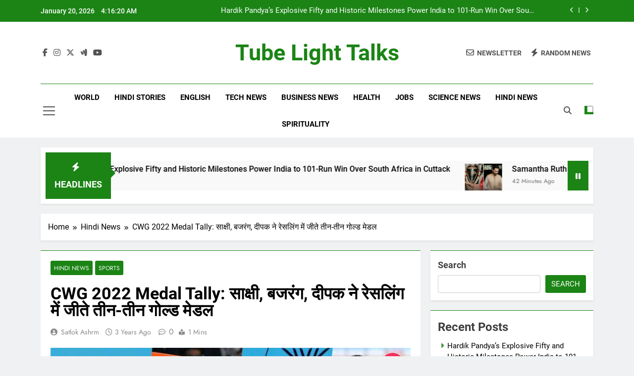

--- FILE ---
content_type: text/html; charset=UTF-8
request_url: https://tubelighttalks.com/cwg-2022-medal-tally/
body_size: 33518
content:
<!doctype html>
<html lang="en-US" prefix="og: https://ogp.me/ns#">
<head>
	<meta charset="UTF-8">
	<meta name="viewport" content="width=device-width, initial-scale=1">
	<link rel="profile" href="https://gmpg.org/xfn/11">
	
<!-- Search Engine Optimization by Rank Math PRO - https://rankmath.com/ -->
<title>CWG 2022 Medal Tally: साक्षी, बजरंग, दीपक ने जीते गोल्‍ड मेडल</title>
<meta name="description" content="CWG 2022 Medal Tally [Hindi] : बर्मिंघम कॉमनवेल्थ गेम्स के नौवें दिन तक भारत के मेडलों की संख्या 26 हो गई है."/>
<meta name="robots" content="follow, index, max-snippet:-1, max-video-preview:-1, max-image-preview:large"/>
<link rel="canonical" href="https://tubelighttalks.com/cwg-2022-medal-tally/" />
<meta property="og:locale" content="en_US" />
<meta property="og:type" content="article" />
<meta property="og:title" content="CWG 2022 Medal Tally: साक्षी, बजरंग, दीपक ने जीते गोल्‍ड मेडल" />
<meta property="og:description" content="CWG 2022 Medal Tally [Hindi] : बर्मिंघम कॉमनवेल्थ गेम्स के नौवें दिन तक भारत के मेडलों की संख्या 26 हो गई है." />
<meta property="og:url" content="https://tubelighttalks.com/cwg-2022-medal-tally/" />
<meta property="og:site_name" content="Tubelight Talks" />
<meta property="article:section" content="Hindi News" />
<meta property="og:image" content="https://tubelighttalks.com/wp-content/uploads/2022/08/CWG-2022-Medal-Tally-साक्षी-बजरंग-दीपक-ने-जीते-गोल्‍ड-मेडल-1.jpg" />
<meta property="og:image:secure_url" content="https://tubelighttalks.com/wp-content/uploads/2022/08/CWG-2022-Medal-Tally-साक्षी-बजरंग-दीपक-ने-जीते-गोल्‍ड-मेडल-1.jpg" />
<meta property="og:image:width" content="1280" />
<meta property="og:image:height" content="720" />
<meta property="og:image:alt" content="CWG 2022 Medal Tally साक्षी, बजरंग, दीपक ने जीते गोल्‍ड मेडल" />
<meta property="og:image:type" content="image/jpeg" />
<meta property="article:published_time" content="2022-08-06T17:01:34-05:30" />
<meta name="twitter:card" content="summary_large_image" />
<meta name="twitter:title" content="CWG 2022 Medal Tally: साक्षी, बजरंग, दीपक ने जीते गोल्‍ड मेडल" />
<meta name="twitter:description" content="CWG 2022 Medal Tally [Hindi] : बर्मिंघम कॉमनवेल्थ गेम्स के नौवें दिन तक भारत के मेडलों की संख्या 26 हो गई है." />
<meta name="twitter:image" content="https://tubelighttalks.com/wp-content/uploads/2022/08/CWG-2022-Medal-Tally-साक्षी-बजरंग-दीपक-ने-जीते-गोल्‍ड-मेडल-1.jpg" />
<meta name="twitter:label1" content="Written by" />
<meta name="twitter:data1" content="Satlok Ashrm" />
<meta name="twitter:label2" content="Time to read" />
<meta name="twitter:data2" content="5 minutes" />
<script type="application/ld+json" class="rank-math-schema-pro">{"@context":"https://schema.org","@graph":[{"@type":["NewsMediaOrganization","Organization"],"@id":"https://tubelighttalks.com/#organization","name":"Tubelight Talks","url":"https://tubelighttalks.com","logo":{"@type":"ImageObject","@id":"https://tubelighttalks.com/#logo","url":"https://tubelighttalks.com/wp-content/uploads/2022/10/cropped-cropped-tublight-talks-logo-4-1.png","contentUrl":"https://tubelighttalks.com/wp-content/uploads/2022/10/cropped-cropped-tublight-talks-logo-4-1.png","caption":"Tubelight Talks","inLanguage":"en-US","width":"512","height":"512"}},{"@type":"WebSite","@id":"https://tubelighttalks.com/#website","url":"https://tubelighttalks.com","name":"Tubelight Talks","alternateName":"Tubelight Talks","publisher":{"@id":"https://tubelighttalks.com/#organization"},"inLanguage":"en-US"},{"@type":"ImageObject","@id":"https://tubelighttalks.com/wp-content/uploads/2022/08/CWG-2022-Medal-Tally-\u0938\u093e\u0915\u094d\u0937\u0940-\u092c\u091c\u0930\u0902\u0917-\u0926\u0940\u092a\u0915-\u0928\u0947-\u091c\u0940\u0924\u0947-\u0917\u094b\u0932\u094d\u200d\u0921-\u092e\u0947\u0921\u0932-1.jpg","url":"https://tubelighttalks.com/wp-content/uploads/2022/08/CWG-2022-Medal-Tally-\u0938\u093e\u0915\u094d\u0937\u0940-\u092c\u091c\u0930\u0902\u0917-\u0926\u0940\u092a\u0915-\u0928\u0947-\u091c\u0940\u0924\u0947-\u0917\u094b\u0932\u094d\u200d\u0921-\u092e\u0947\u0921\u0932-1.jpg","width":"1280","height":"720","caption":"CWG 2022 Medal Tally \u0938\u093e\u0915\u094d\u0937\u0940, \u092c\u091c\u0930\u0902\u0917, \u0926\u0940\u092a\u0915 \u0928\u0947 \u091c\u0940\u0924\u0947 \u0917\u094b\u0932\u094d\u200d\u0921 \u092e\u0947\u0921\u0932","inLanguage":"en-US"},{"@type":"BreadcrumbList","@id":"https://tubelighttalks.com/cwg-2022-medal-tally/#breadcrumb","itemListElement":[{"@type":"ListItem","position":"1","item":{"@id":"https://tubelighttalks.com","name":"Home"}},{"@type":"ListItem","position":"2","item":{"@id":"https://tubelighttalks.com/cwg-2022-medal-tally/","name":"CWG 2022 Medal Tally: \u0938\u093e\u0915\u094d\u0937\u0940, \u092c\u091c\u0930\u0902\u0917, \u0926\u0940\u092a\u0915 \u0928\u0947 \u0930\u0947\u0938\u0932\u093f\u0902\u0917 \u092e\u0947\u0902  \u091c\u0940\u0924\u0947 \u0924\u0940\u0928-\u0924\u0940\u0928 \u0917\u094b\u0932\u094d\u200d\u0921 \u092e\u0947\u0921\u0932"}}]},{"@type":"WebPage","@id":"https://tubelighttalks.com/cwg-2022-medal-tally/#webpage","url":"https://tubelighttalks.com/cwg-2022-medal-tally/","name":"CWG 2022 Medal Tally: \u0938\u093e\u0915\u094d\u0937\u0940, \u092c\u091c\u0930\u0902\u0917, \u0926\u0940\u092a\u0915 \u0928\u0947 \u091c\u0940\u0924\u0947 \u0917\u094b\u0932\u094d\u200d\u0921 \u092e\u0947\u0921\u0932","datePublished":"2022-08-06T17:01:34-05:30","dateModified":"2022-08-06T17:01:34-05:30","isPartOf":{"@id":"https://tubelighttalks.com/#website"},"primaryImageOfPage":{"@id":"https://tubelighttalks.com/wp-content/uploads/2022/08/CWG-2022-Medal-Tally-\u0938\u093e\u0915\u094d\u0937\u0940-\u092c\u091c\u0930\u0902\u0917-\u0926\u0940\u092a\u0915-\u0928\u0947-\u091c\u0940\u0924\u0947-\u0917\u094b\u0932\u094d\u200d\u0921-\u092e\u0947\u0921\u0932-1.jpg"},"inLanguage":"en-US","breadcrumb":{"@id":"https://tubelighttalks.com/cwg-2022-medal-tally/#breadcrumb"}},{"@type":"Person","@id":"https://tubelighttalks.com/author/satkabir/","name":"Satlok Ashrm","url":"https://tubelighttalks.com/author/satkabir/","image":{"@type":"ImageObject","@id":"https://secure.gravatar.com/avatar/41a471fc70d3782ea3cec27800b59d67987978c2fd5abdc7c047900f5a80f0bf?s=96&amp;d=mm&amp;r=g","url":"https://secure.gravatar.com/avatar/41a471fc70d3782ea3cec27800b59d67987978c2fd5abdc7c047900f5a80f0bf?s=96&amp;d=mm&amp;r=g","caption":"Satlok Ashrm","inLanguage":"en-US"},"sameAs":["https://tubelighttalks.com"],"worksFor":{"@id":"https://tubelighttalks.com/#organization"}},{"@type":"NewsArticle","headline":"CWG 2022 Medal Tally: \u0938\u093e\u0915\u094d\u0937\u0940, \u092c\u091c\u0930\u0902\u0917, \u0926\u0940\u092a\u0915 \u0928\u0947 \u091c\u0940\u0924\u0947 \u0917\u094b\u0932\u094d\u200d\u0921 \u092e\u0947\u0921\u0932","keywords":"CWG 2022 Medal Tally","datePublished":"2022-08-06T17:01:34-05:30","dateModified":"2022-08-06T17:01:34-05:30","author":{"@id":"https://tubelighttalks.com/author/satkabir/","name":"Satlok Ashrm"},"publisher":{"@id":"https://tubelighttalks.com/#organization"},"description":"CWG 2022 Medal Tally [Hindi] : \u092c\u0930\u094d\u092e\u093f\u0902\u0918\u092e \u0915\u0949\u092e\u0928\u0935\u0947\u0932\u094d\u0925 \u0917\u0947\u092e\u094d\u0938 \u0915\u0947 \u0928\u094c\u0935\u0947\u0902 \u0926\u093f\u0928 \u0924\u0915 \u092d\u093e\u0930\u0924 \u0915\u0947 \u092e\u0947\u0921\u0932\u094b\u0902 \u0915\u0940 \u0938\u0902\u0916\u094d\u092f\u093e 26 \u0939\u094b \u0917\u0908 \u0939\u0948.","copyrightYear":"2022","copyrightHolder":{"@id":"https://tubelighttalks.com/#organization"},"name":"CWG 2022 Medal Tally: \u0938\u093e\u0915\u094d\u0937\u0940, \u092c\u091c\u0930\u0902\u0917, \u0926\u0940\u092a\u0915 \u0928\u0947 \u091c\u0940\u0924\u0947 \u0917\u094b\u0932\u094d\u200d\u0921 \u092e\u0947\u0921\u0932","@id":"https://tubelighttalks.com/cwg-2022-medal-tally/#richSnippet","isPartOf":{"@id":"https://tubelighttalks.com/cwg-2022-medal-tally/#webpage"},"image":{"@id":"https://tubelighttalks.com/wp-content/uploads/2022/08/CWG-2022-Medal-Tally-\u0938\u093e\u0915\u094d\u0937\u0940-\u092c\u091c\u0930\u0902\u0917-\u0926\u0940\u092a\u0915-\u0928\u0947-\u091c\u0940\u0924\u0947-\u0917\u094b\u0932\u094d\u200d\u0921-\u092e\u0947\u0921\u0932-1.jpg"},"inLanguage":"en-US","mainEntityOfPage":{"@id":"https://tubelighttalks.com/cwg-2022-medal-tally/#webpage"}}]}</script>
<!-- /Rank Math WordPress SEO plugin -->

<link rel='dns-prefetch' href='//www.googletagmanager.com' />
<link rel="alternate" type="application/rss+xml" title="Tube Light Talks &raquo; Feed" href="https://tubelighttalks.com/feed/" />
<link rel="alternate" type="application/rss+xml" title="Tube Light Talks &raquo; Comments Feed" href="https://tubelighttalks.com/comments/feed/" />
<link rel="alternate" type="application/rss+xml" title="Tube Light Talks &raquo; CWG 2022 Medal Tally: साक्षी, बजरंग, दीपक ने रेसलिंग में  जीते तीन-तीन गोल्‍ड मेडल Comments Feed" href="https://tubelighttalks.com/cwg-2022-medal-tally/feed/" />
<link rel="alternate" title="oEmbed (JSON)" type="application/json+oembed" href="https://tubelighttalks.com/wp-json/oembed/1.0/embed?url=https%3A%2F%2Ftubelighttalks.com%2Fcwg-2022-medal-tally%2F" />
<link rel="alternate" title="oEmbed (XML)" type="text/xml+oembed" href="https://tubelighttalks.com/wp-json/oembed/1.0/embed?url=https%3A%2F%2Ftubelighttalks.com%2Fcwg-2022-medal-tally%2F&#038;format=xml" />
<style id='wp-img-auto-sizes-contain-inline-css'>
img:is([sizes=auto i],[sizes^="auto," i]){contain-intrinsic-size:3000px 1500px}
/*# sourceURL=wp-img-auto-sizes-contain-inline-css */
</style>

<style id='wp-emoji-styles-inline-css'>

	img.wp-smiley, img.emoji {
		display: inline !important;
		border: none !important;
		box-shadow: none !important;
		height: 1em !important;
		width: 1em !important;
		margin: 0 0.07em !important;
		vertical-align: -0.1em !important;
		background: none !important;
		padding: 0 !important;
	}
/*# sourceURL=wp-emoji-styles-inline-css */
</style>
<link rel='stylesheet' id='wp-block-library-css' href='https://tubelighttalks.com/wp-includes/css/dist/block-library/style.min.css?ver=9e182f8f62659c14bc38b4e62a9013b4' media='all' />
<style id='wp-block-archives-inline-css'>
.wp-block-archives{box-sizing:border-box}.wp-block-archives-dropdown label{display:block}
/*# sourceURL=https://tubelighttalks.com/wp-includes/blocks/archives/style.min.css */
</style>
<style id='wp-block-categories-inline-css'>
.wp-block-categories{box-sizing:border-box}.wp-block-categories.alignleft{margin-right:2em}.wp-block-categories.alignright{margin-left:2em}.wp-block-categories.wp-block-categories-dropdown.aligncenter{text-align:center}.wp-block-categories .wp-block-categories__label{display:block;width:100%}
/*# sourceURL=https://tubelighttalks.com/wp-includes/blocks/categories/style.min.css */
</style>
<style id='wp-block-heading-inline-css'>
h1:where(.wp-block-heading).has-background,h2:where(.wp-block-heading).has-background,h3:where(.wp-block-heading).has-background,h4:where(.wp-block-heading).has-background,h5:where(.wp-block-heading).has-background,h6:where(.wp-block-heading).has-background{padding:1.25em 2.375em}h1.has-text-align-left[style*=writing-mode]:where([style*=vertical-lr]),h1.has-text-align-right[style*=writing-mode]:where([style*=vertical-rl]),h2.has-text-align-left[style*=writing-mode]:where([style*=vertical-lr]),h2.has-text-align-right[style*=writing-mode]:where([style*=vertical-rl]),h3.has-text-align-left[style*=writing-mode]:where([style*=vertical-lr]),h3.has-text-align-right[style*=writing-mode]:where([style*=vertical-rl]),h4.has-text-align-left[style*=writing-mode]:where([style*=vertical-lr]),h4.has-text-align-right[style*=writing-mode]:where([style*=vertical-rl]),h5.has-text-align-left[style*=writing-mode]:where([style*=vertical-lr]),h5.has-text-align-right[style*=writing-mode]:where([style*=vertical-rl]),h6.has-text-align-left[style*=writing-mode]:where([style*=vertical-lr]),h6.has-text-align-right[style*=writing-mode]:where([style*=vertical-rl]){rotate:180deg}
/*# sourceURL=https://tubelighttalks.com/wp-includes/blocks/heading/style.min.css */
</style>
<style id='wp-block-latest-comments-inline-css'>
ol.wp-block-latest-comments{box-sizing:border-box;margin-left:0}:where(.wp-block-latest-comments:not([style*=line-height] .wp-block-latest-comments__comment)){line-height:1.1}:where(.wp-block-latest-comments:not([style*=line-height] .wp-block-latest-comments__comment-excerpt p)){line-height:1.8}.has-dates :where(.wp-block-latest-comments:not([style*=line-height])),.has-excerpts :where(.wp-block-latest-comments:not([style*=line-height])){line-height:1.5}.wp-block-latest-comments .wp-block-latest-comments{padding-left:0}.wp-block-latest-comments__comment{list-style:none;margin-bottom:1em}.has-avatars .wp-block-latest-comments__comment{list-style:none;min-height:2.25em}.has-avatars .wp-block-latest-comments__comment .wp-block-latest-comments__comment-excerpt,.has-avatars .wp-block-latest-comments__comment .wp-block-latest-comments__comment-meta{margin-left:3.25em}.wp-block-latest-comments__comment-excerpt p{font-size:.875em;margin:.36em 0 1.4em}.wp-block-latest-comments__comment-date{display:block;font-size:.75em}.wp-block-latest-comments .avatar,.wp-block-latest-comments__comment-avatar{border-radius:1.5em;display:block;float:left;height:2.5em;margin-right:.75em;width:2.5em}.wp-block-latest-comments[class*=-font-size] a,.wp-block-latest-comments[style*=font-size] a{font-size:inherit}
/*# sourceURL=https://tubelighttalks.com/wp-includes/blocks/latest-comments/style.min.css */
</style>
<style id='wp-block-latest-posts-inline-css'>
.wp-block-latest-posts{box-sizing:border-box}.wp-block-latest-posts.alignleft{margin-right:2em}.wp-block-latest-posts.alignright{margin-left:2em}.wp-block-latest-posts.wp-block-latest-posts__list{list-style:none}.wp-block-latest-posts.wp-block-latest-posts__list li{clear:both;overflow-wrap:break-word}.wp-block-latest-posts.is-grid{display:flex;flex-wrap:wrap}.wp-block-latest-posts.is-grid li{margin:0 1.25em 1.25em 0;width:100%}@media (min-width:600px){.wp-block-latest-posts.columns-2 li{width:calc(50% - .625em)}.wp-block-latest-posts.columns-2 li:nth-child(2n){margin-right:0}.wp-block-latest-posts.columns-3 li{width:calc(33.33333% - .83333em)}.wp-block-latest-posts.columns-3 li:nth-child(3n){margin-right:0}.wp-block-latest-posts.columns-4 li{width:calc(25% - .9375em)}.wp-block-latest-posts.columns-4 li:nth-child(4n){margin-right:0}.wp-block-latest-posts.columns-5 li{width:calc(20% - 1em)}.wp-block-latest-posts.columns-5 li:nth-child(5n){margin-right:0}.wp-block-latest-posts.columns-6 li{width:calc(16.66667% - 1.04167em)}.wp-block-latest-posts.columns-6 li:nth-child(6n){margin-right:0}}:root :where(.wp-block-latest-posts.is-grid){padding:0}:root :where(.wp-block-latest-posts.wp-block-latest-posts__list){padding-left:0}.wp-block-latest-posts__post-author,.wp-block-latest-posts__post-date{display:block;font-size:.8125em}.wp-block-latest-posts__post-excerpt,.wp-block-latest-posts__post-full-content{margin-bottom:1em;margin-top:.5em}.wp-block-latest-posts__featured-image a{display:inline-block}.wp-block-latest-posts__featured-image img{height:auto;max-width:100%;width:auto}.wp-block-latest-posts__featured-image.alignleft{float:left;margin-right:1em}.wp-block-latest-posts__featured-image.alignright{float:right;margin-left:1em}.wp-block-latest-posts__featured-image.aligncenter{margin-bottom:1em;text-align:center}
/*# sourceURL=https://tubelighttalks.com/wp-includes/blocks/latest-posts/style.min.css */
</style>
<style id='wp-block-list-inline-css'>
ol,ul{box-sizing:border-box}:root :where(.wp-block-list.has-background){padding:1.25em 2.375em}
/*# sourceURL=https://tubelighttalks.com/wp-includes/blocks/list/style.min.css */
</style>
<style id='wp-block-search-inline-css'>
.wp-block-search__button{margin-left:10px;word-break:normal}.wp-block-search__button.has-icon{line-height:0}.wp-block-search__button svg{height:1.25em;min-height:24px;min-width:24px;width:1.25em;fill:currentColor;vertical-align:text-bottom}:where(.wp-block-search__button){border:1px solid #ccc;padding:6px 10px}.wp-block-search__inside-wrapper{display:flex;flex:auto;flex-wrap:nowrap;max-width:100%}.wp-block-search__label{width:100%}.wp-block-search.wp-block-search__button-only .wp-block-search__button{box-sizing:border-box;display:flex;flex-shrink:0;justify-content:center;margin-left:0;max-width:100%}.wp-block-search.wp-block-search__button-only .wp-block-search__inside-wrapper{min-width:0!important;transition-property:width}.wp-block-search.wp-block-search__button-only .wp-block-search__input{flex-basis:100%;transition-duration:.3s}.wp-block-search.wp-block-search__button-only.wp-block-search__searchfield-hidden,.wp-block-search.wp-block-search__button-only.wp-block-search__searchfield-hidden .wp-block-search__inside-wrapper{overflow:hidden}.wp-block-search.wp-block-search__button-only.wp-block-search__searchfield-hidden .wp-block-search__input{border-left-width:0!important;border-right-width:0!important;flex-basis:0;flex-grow:0;margin:0;min-width:0!important;padding-left:0!important;padding-right:0!important;width:0!important}:where(.wp-block-search__input){appearance:none;border:1px solid #949494;flex-grow:1;font-family:inherit;font-size:inherit;font-style:inherit;font-weight:inherit;letter-spacing:inherit;line-height:inherit;margin-left:0;margin-right:0;min-width:3rem;padding:8px;text-decoration:unset!important;text-transform:inherit}:where(.wp-block-search__button-inside .wp-block-search__inside-wrapper){background-color:#fff;border:1px solid #949494;box-sizing:border-box;padding:4px}:where(.wp-block-search__button-inside .wp-block-search__inside-wrapper) .wp-block-search__input{border:none;border-radius:0;padding:0 4px}:where(.wp-block-search__button-inside .wp-block-search__inside-wrapper) .wp-block-search__input:focus{outline:none}:where(.wp-block-search__button-inside .wp-block-search__inside-wrapper) :where(.wp-block-search__button){padding:4px 8px}.wp-block-search.aligncenter .wp-block-search__inside-wrapper{margin:auto}.wp-block[data-align=right] .wp-block-search.wp-block-search__button-only .wp-block-search__inside-wrapper{float:right}
/*# sourceURL=https://tubelighttalks.com/wp-includes/blocks/search/style.min.css */
</style>
<style id='wp-block-embed-inline-css'>
.wp-block-embed.alignleft,.wp-block-embed.alignright,.wp-block[data-align=left]>[data-type="core/embed"],.wp-block[data-align=right]>[data-type="core/embed"]{max-width:360px;width:100%}.wp-block-embed.alignleft .wp-block-embed__wrapper,.wp-block-embed.alignright .wp-block-embed__wrapper,.wp-block[data-align=left]>[data-type="core/embed"] .wp-block-embed__wrapper,.wp-block[data-align=right]>[data-type="core/embed"] .wp-block-embed__wrapper{min-width:280px}.wp-block-cover .wp-block-embed{min-height:240px;min-width:320px}.wp-block-embed{overflow-wrap:break-word}.wp-block-embed :where(figcaption){margin-bottom:1em;margin-top:.5em}.wp-block-embed iframe{max-width:100%}.wp-block-embed__wrapper{position:relative}.wp-embed-responsive .wp-has-aspect-ratio .wp-block-embed__wrapper:before{content:"";display:block;padding-top:50%}.wp-embed-responsive .wp-has-aspect-ratio iframe{bottom:0;height:100%;left:0;position:absolute;right:0;top:0;width:100%}.wp-embed-responsive .wp-embed-aspect-21-9 .wp-block-embed__wrapper:before{padding-top:42.85%}.wp-embed-responsive .wp-embed-aspect-18-9 .wp-block-embed__wrapper:before{padding-top:50%}.wp-embed-responsive .wp-embed-aspect-16-9 .wp-block-embed__wrapper:before{padding-top:56.25%}.wp-embed-responsive .wp-embed-aspect-4-3 .wp-block-embed__wrapper:before{padding-top:75%}.wp-embed-responsive .wp-embed-aspect-1-1 .wp-block-embed__wrapper:before{padding-top:100%}.wp-embed-responsive .wp-embed-aspect-9-16 .wp-block-embed__wrapper:before{padding-top:177.77%}.wp-embed-responsive .wp-embed-aspect-1-2 .wp-block-embed__wrapper:before{padding-top:200%}
/*# sourceURL=https://tubelighttalks.com/wp-includes/blocks/embed/style.min.css */
</style>
<style id='wp-block-group-inline-css'>
.wp-block-group{box-sizing:border-box}:where(.wp-block-group.wp-block-group-is-layout-constrained){position:relative}
/*# sourceURL=https://tubelighttalks.com/wp-includes/blocks/group/style.min.css */
</style>
<style id='wp-block-paragraph-inline-css'>
.is-small-text{font-size:.875em}.is-regular-text{font-size:1em}.is-large-text{font-size:2.25em}.is-larger-text{font-size:3em}.has-drop-cap:not(:focus):first-letter{float:left;font-size:8.4em;font-style:normal;font-weight:100;line-height:.68;margin:.05em .1em 0 0;text-transform:uppercase}body.rtl .has-drop-cap:not(:focus):first-letter{float:none;margin-left:.1em}p.has-drop-cap.has-background{overflow:hidden}:root :where(p.has-background){padding:1.25em 2.375em}:where(p.has-text-color:not(.has-link-color)) a{color:inherit}p.has-text-align-left[style*="writing-mode:vertical-lr"],p.has-text-align-right[style*="writing-mode:vertical-rl"]{rotate:180deg}
/*# sourceURL=https://tubelighttalks.com/wp-includes/blocks/paragraph/style.min.css */
</style>
<style id='wp-block-table-inline-css'>
.wp-block-table{overflow-x:auto}.wp-block-table table{border-collapse:collapse;width:100%}.wp-block-table thead{border-bottom:3px solid}.wp-block-table tfoot{border-top:3px solid}.wp-block-table td,.wp-block-table th{border:1px solid;padding:.5em}.wp-block-table .has-fixed-layout{table-layout:fixed;width:100%}.wp-block-table .has-fixed-layout td,.wp-block-table .has-fixed-layout th{word-break:break-word}.wp-block-table.aligncenter,.wp-block-table.alignleft,.wp-block-table.alignright{display:table;width:auto}.wp-block-table.aligncenter td,.wp-block-table.aligncenter th,.wp-block-table.alignleft td,.wp-block-table.alignleft th,.wp-block-table.alignright td,.wp-block-table.alignright th{word-break:break-word}.wp-block-table .has-subtle-light-gray-background-color{background-color:#f3f4f5}.wp-block-table .has-subtle-pale-green-background-color{background-color:#e9fbe5}.wp-block-table .has-subtle-pale-blue-background-color{background-color:#e7f5fe}.wp-block-table .has-subtle-pale-pink-background-color{background-color:#fcf0ef}.wp-block-table.is-style-stripes{background-color:initial;border-collapse:inherit;border-spacing:0}.wp-block-table.is-style-stripes tbody tr:nth-child(odd){background-color:#f0f0f0}.wp-block-table.is-style-stripes.has-subtle-light-gray-background-color tbody tr:nth-child(odd){background-color:#f3f4f5}.wp-block-table.is-style-stripes.has-subtle-pale-green-background-color tbody tr:nth-child(odd){background-color:#e9fbe5}.wp-block-table.is-style-stripes.has-subtle-pale-blue-background-color tbody tr:nth-child(odd){background-color:#e7f5fe}.wp-block-table.is-style-stripes.has-subtle-pale-pink-background-color tbody tr:nth-child(odd){background-color:#fcf0ef}.wp-block-table.is-style-stripes td,.wp-block-table.is-style-stripes th{border-color:#0000}.wp-block-table.is-style-stripes{border-bottom:1px solid #f0f0f0}.wp-block-table .has-border-color td,.wp-block-table .has-border-color th,.wp-block-table .has-border-color tr,.wp-block-table .has-border-color>*{border-color:inherit}.wp-block-table table[style*=border-top-color] tr:first-child,.wp-block-table table[style*=border-top-color] tr:first-child td,.wp-block-table table[style*=border-top-color] tr:first-child th,.wp-block-table table[style*=border-top-color]>*,.wp-block-table table[style*=border-top-color]>* td,.wp-block-table table[style*=border-top-color]>* th{border-top-color:inherit}.wp-block-table table[style*=border-top-color] tr:not(:first-child){border-top-color:initial}.wp-block-table table[style*=border-right-color] td:last-child,.wp-block-table table[style*=border-right-color] th,.wp-block-table table[style*=border-right-color] tr,.wp-block-table table[style*=border-right-color]>*{border-right-color:inherit}.wp-block-table table[style*=border-bottom-color] tr:last-child,.wp-block-table table[style*=border-bottom-color] tr:last-child td,.wp-block-table table[style*=border-bottom-color] tr:last-child th,.wp-block-table table[style*=border-bottom-color]>*,.wp-block-table table[style*=border-bottom-color]>* td,.wp-block-table table[style*=border-bottom-color]>* th{border-bottom-color:inherit}.wp-block-table table[style*=border-bottom-color] tr:not(:last-child){border-bottom-color:initial}.wp-block-table table[style*=border-left-color] td:first-child,.wp-block-table table[style*=border-left-color] th,.wp-block-table table[style*=border-left-color] tr,.wp-block-table table[style*=border-left-color]>*{border-left-color:inherit}.wp-block-table table[style*=border-style] td,.wp-block-table table[style*=border-style] th,.wp-block-table table[style*=border-style] tr,.wp-block-table table[style*=border-style]>*{border-style:inherit}.wp-block-table table[style*=border-width] td,.wp-block-table table[style*=border-width] th,.wp-block-table table[style*=border-width] tr,.wp-block-table table[style*=border-width]>*{border-style:inherit;border-width:inherit}
/*# sourceURL=https://tubelighttalks.com/wp-includes/blocks/table/style.min.css */
</style>
<style id='global-styles-inline-css'>
:root{--wp--preset--aspect-ratio--square: 1;--wp--preset--aspect-ratio--4-3: 4/3;--wp--preset--aspect-ratio--3-4: 3/4;--wp--preset--aspect-ratio--3-2: 3/2;--wp--preset--aspect-ratio--2-3: 2/3;--wp--preset--aspect-ratio--16-9: 16/9;--wp--preset--aspect-ratio--9-16: 9/16;--wp--preset--color--black: #000000;--wp--preset--color--cyan-bluish-gray: #abb8c3;--wp--preset--color--white: #ffffff;--wp--preset--color--pale-pink: #f78da7;--wp--preset--color--vivid-red: #cf2e2e;--wp--preset--color--luminous-vivid-orange: #ff6900;--wp--preset--color--luminous-vivid-amber: #fcb900;--wp--preset--color--light-green-cyan: #7bdcb5;--wp--preset--color--vivid-green-cyan: #00d084;--wp--preset--color--pale-cyan-blue: #8ed1fc;--wp--preset--color--vivid-cyan-blue: #0693e3;--wp--preset--color--vivid-purple: #9b51e0;--wp--preset--gradient--vivid-cyan-blue-to-vivid-purple: linear-gradient(135deg,rgb(6,147,227) 0%,rgb(155,81,224) 100%);--wp--preset--gradient--light-green-cyan-to-vivid-green-cyan: linear-gradient(135deg,rgb(122,220,180) 0%,rgb(0,208,130) 100%);--wp--preset--gradient--luminous-vivid-amber-to-luminous-vivid-orange: linear-gradient(135deg,rgb(252,185,0) 0%,rgb(255,105,0) 100%);--wp--preset--gradient--luminous-vivid-orange-to-vivid-red: linear-gradient(135deg,rgb(255,105,0) 0%,rgb(207,46,46) 100%);--wp--preset--gradient--very-light-gray-to-cyan-bluish-gray: linear-gradient(135deg,rgb(238,238,238) 0%,rgb(169,184,195) 100%);--wp--preset--gradient--cool-to-warm-spectrum: linear-gradient(135deg,rgb(74,234,220) 0%,rgb(151,120,209) 20%,rgb(207,42,186) 40%,rgb(238,44,130) 60%,rgb(251,105,98) 80%,rgb(254,248,76) 100%);--wp--preset--gradient--blush-light-purple: linear-gradient(135deg,rgb(255,206,236) 0%,rgb(152,150,240) 100%);--wp--preset--gradient--blush-bordeaux: linear-gradient(135deg,rgb(254,205,165) 0%,rgb(254,45,45) 50%,rgb(107,0,62) 100%);--wp--preset--gradient--luminous-dusk: linear-gradient(135deg,rgb(255,203,112) 0%,rgb(199,81,192) 50%,rgb(65,88,208) 100%);--wp--preset--gradient--pale-ocean: linear-gradient(135deg,rgb(255,245,203) 0%,rgb(182,227,212) 50%,rgb(51,167,181) 100%);--wp--preset--gradient--electric-grass: linear-gradient(135deg,rgb(202,248,128) 0%,rgb(113,206,126) 100%);--wp--preset--gradient--midnight: linear-gradient(135deg,rgb(2,3,129) 0%,rgb(40,116,252) 100%);--wp--preset--font-size--small: 13px;--wp--preset--font-size--medium: 20px;--wp--preset--font-size--large: 36px;--wp--preset--font-size--x-large: 42px;--wp--preset--spacing--20: 0.44rem;--wp--preset--spacing--30: 0.67rem;--wp--preset--spacing--40: 1rem;--wp--preset--spacing--50: 1.5rem;--wp--preset--spacing--60: 2.25rem;--wp--preset--spacing--70: 3.38rem;--wp--preset--spacing--80: 5.06rem;--wp--preset--shadow--natural: 6px 6px 9px rgba(0, 0, 0, 0.2);--wp--preset--shadow--deep: 12px 12px 50px rgba(0, 0, 0, 0.4);--wp--preset--shadow--sharp: 6px 6px 0px rgba(0, 0, 0, 0.2);--wp--preset--shadow--outlined: 6px 6px 0px -3px rgb(255, 255, 255), 6px 6px rgb(0, 0, 0);--wp--preset--shadow--crisp: 6px 6px 0px rgb(0, 0, 0);}:where(.is-layout-flex){gap: 0.5em;}:where(.is-layout-grid){gap: 0.5em;}body .is-layout-flex{display: flex;}.is-layout-flex{flex-wrap: wrap;align-items: center;}.is-layout-flex > :is(*, div){margin: 0;}body .is-layout-grid{display: grid;}.is-layout-grid > :is(*, div){margin: 0;}:where(.wp-block-columns.is-layout-flex){gap: 2em;}:where(.wp-block-columns.is-layout-grid){gap: 2em;}:where(.wp-block-post-template.is-layout-flex){gap: 1.25em;}:where(.wp-block-post-template.is-layout-grid){gap: 1.25em;}.has-black-color{color: var(--wp--preset--color--black) !important;}.has-cyan-bluish-gray-color{color: var(--wp--preset--color--cyan-bluish-gray) !important;}.has-white-color{color: var(--wp--preset--color--white) !important;}.has-pale-pink-color{color: var(--wp--preset--color--pale-pink) !important;}.has-vivid-red-color{color: var(--wp--preset--color--vivid-red) !important;}.has-luminous-vivid-orange-color{color: var(--wp--preset--color--luminous-vivid-orange) !important;}.has-luminous-vivid-amber-color{color: var(--wp--preset--color--luminous-vivid-amber) !important;}.has-light-green-cyan-color{color: var(--wp--preset--color--light-green-cyan) !important;}.has-vivid-green-cyan-color{color: var(--wp--preset--color--vivid-green-cyan) !important;}.has-pale-cyan-blue-color{color: var(--wp--preset--color--pale-cyan-blue) !important;}.has-vivid-cyan-blue-color{color: var(--wp--preset--color--vivid-cyan-blue) !important;}.has-vivid-purple-color{color: var(--wp--preset--color--vivid-purple) !important;}.has-black-background-color{background-color: var(--wp--preset--color--black) !important;}.has-cyan-bluish-gray-background-color{background-color: var(--wp--preset--color--cyan-bluish-gray) !important;}.has-white-background-color{background-color: var(--wp--preset--color--white) !important;}.has-pale-pink-background-color{background-color: var(--wp--preset--color--pale-pink) !important;}.has-vivid-red-background-color{background-color: var(--wp--preset--color--vivid-red) !important;}.has-luminous-vivid-orange-background-color{background-color: var(--wp--preset--color--luminous-vivid-orange) !important;}.has-luminous-vivid-amber-background-color{background-color: var(--wp--preset--color--luminous-vivid-amber) !important;}.has-light-green-cyan-background-color{background-color: var(--wp--preset--color--light-green-cyan) !important;}.has-vivid-green-cyan-background-color{background-color: var(--wp--preset--color--vivid-green-cyan) !important;}.has-pale-cyan-blue-background-color{background-color: var(--wp--preset--color--pale-cyan-blue) !important;}.has-vivid-cyan-blue-background-color{background-color: var(--wp--preset--color--vivid-cyan-blue) !important;}.has-vivid-purple-background-color{background-color: var(--wp--preset--color--vivid-purple) !important;}.has-black-border-color{border-color: var(--wp--preset--color--black) !important;}.has-cyan-bluish-gray-border-color{border-color: var(--wp--preset--color--cyan-bluish-gray) !important;}.has-white-border-color{border-color: var(--wp--preset--color--white) !important;}.has-pale-pink-border-color{border-color: var(--wp--preset--color--pale-pink) !important;}.has-vivid-red-border-color{border-color: var(--wp--preset--color--vivid-red) !important;}.has-luminous-vivid-orange-border-color{border-color: var(--wp--preset--color--luminous-vivid-orange) !important;}.has-luminous-vivid-amber-border-color{border-color: var(--wp--preset--color--luminous-vivid-amber) !important;}.has-light-green-cyan-border-color{border-color: var(--wp--preset--color--light-green-cyan) !important;}.has-vivid-green-cyan-border-color{border-color: var(--wp--preset--color--vivid-green-cyan) !important;}.has-pale-cyan-blue-border-color{border-color: var(--wp--preset--color--pale-cyan-blue) !important;}.has-vivid-cyan-blue-border-color{border-color: var(--wp--preset--color--vivid-cyan-blue) !important;}.has-vivid-purple-border-color{border-color: var(--wp--preset--color--vivid-purple) !important;}.has-vivid-cyan-blue-to-vivid-purple-gradient-background{background: var(--wp--preset--gradient--vivid-cyan-blue-to-vivid-purple) !important;}.has-light-green-cyan-to-vivid-green-cyan-gradient-background{background: var(--wp--preset--gradient--light-green-cyan-to-vivid-green-cyan) !important;}.has-luminous-vivid-amber-to-luminous-vivid-orange-gradient-background{background: var(--wp--preset--gradient--luminous-vivid-amber-to-luminous-vivid-orange) !important;}.has-luminous-vivid-orange-to-vivid-red-gradient-background{background: var(--wp--preset--gradient--luminous-vivid-orange-to-vivid-red) !important;}.has-very-light-gray-to-cyan-bluish-gray-gradient-background{background: var(--wp--preset--gradient--very-light-gray-to-cyan-bluish-gray) !important;}.has-cool-to-warm-spectrum-gradient-background{background: var(--wp--preset--gradient--cool-to-warm-spectrum) !important;}.has-blush-light-purple-gradient-background{background: var(--wp--preset--gradient--blush-light-purple) !important;}.has-blush-bordeaux-gradient-background{background: var(--wp--preset--gradient--blush-bordeaux) !important;}.has-luminous-dusk-gradient-background{background: var(--wp--preset--gradient--luminous-dusk) !important;}.has-pale-ocean-gradient-background{background: var(--wp--preset--gradient--pale-ocean) !important;}.has-electric-grass-gradient-background{background: var(--wp--preset--gradient--electric-grass) !important;}.has-midnight-gradient-background{background: var(--wp--preset--gradient--midnight) !important;}.has-small-font-size{font-size: var(--wp--preset--font-size--small) !important;}.has-medium-font-size{font-size: var(--wp--preset--font-size--medium) !important;}.has-large-font-size{font-size: var(--wp--preset--font-size--large) !important;}.has-x-large-font-size{font-size: var(--wp--preset--font-size--x-large) !important;}
/*# sourceURL=global-styles-inline-css */
</style>

<style id='classic-theme-styles-inline-css'>
/*! This file is auto-generated */
.wp-block-button__link{color:#fff;background-color:#32373c;border-radius:9999px;box-shadow:none;text-decoration:none;padding:calc(.667em + 2px) calc(1.333em + 2px);font-size:1.125em}.wp-block-file__button{background:#32373c;color:#fff;text-decoration:none}
/*# sourceURL=/wp-includes/css/classic-themes.min.css */
</style>
<link rel='stylesheet' id='ez-toc-css' href='https://tubelighttalks.com/wp-content/plugins/easy-table-of-contents/assets/css/screen.min.css?ver=2.0.80' media='all' />
<style id='ez-toc-inline-css'>
div#ez-toc-container .ez-toc-title {font-size: 120%;}div#ez-toc-container .ez-toc-title {font-weight: 500;}div#ez-toc-container ul li , div#ez-toc-container ul li a {font-size: 95%;}div#ez-toc-container ul li , div#ez-toc-container ul li a {font-weight: 500;}div#ez-toc-container nav ul ul li {font-size: 90%;}.ez-toc-box-title {font-weight: bold; margin-bottom: 10px; text-align: center; text-transform: uppercase; letter-spacing: 1px; color: #666; padding-bottom: 5px;position:absolute;top:-4%;left:5%;background-color: inherit;transition: top 0.3s ease;}.ez-toc-box-title.toc-closed {top:-25%;}
.ez-toc-container-direction {direction: ltr;}.ez-toc-counter ul{counter-reset: item ;}.ez-toc-counter nav ul li a::before {content: counters(item, '.', decimal) '. ';display: inline-block;counter-increment: item;flex-grow: 0;flex-shrink: 0;margin-right: .2em; float: left; }.ez-toc-widget-direction {direction: ltr;}.ez-toc-widget-container ul{counter-reset: item ;}.ez-toc-widget-container nav ul li a::before {content: counters(item, '.', decimal) '. ';display: inline-block;counter-increment: item;flex-grow: 0;flex-shrink: 0;margin-right: .2em; float: left; }
/*# sourceURL=ez-toc-inline-css */
</style>
<link rel='stylesheet' id='fontawesome-css' href='https://tubelighttalks.com/wp-content/themes/newsmatic/assets/lib/fontawesome/css/all.min.css?ver=5.15.3' media='all' />
<link rel='stylesheet' id='fontawesome-6-css' href='https://tubelighttalks.com/wp-content/themes/newsmatic/assets/lib/fontawesome-6/css/all.min.css?ver=6.5.1' media='all' />
<link rel='stylesheet' id='slick-css' href='https://tubelighttalks.com/wp-content/themes/newsmatic/assets/lib/slick/slick.css?ver=1.8.1' media='all' />
<link rel='stylesheet' id='newsmatic-typo-fonts-css' href='https://tubelighttalks.com/wp-content/fonts/6155c8220e6dd08250207cf02980dcdb.css' media='all' />
<link rel='stylesheet' id='newsmatic-style-css' href='https://tubelighttalks.com/wp-content/themes/newsmatic/style.css?ver=1.3.18' media='all' />
<style id='newsmatic-style-inline-css'>
body.newsmatic_font_typography{ --newsmatic-global-preset-color-1: #64748b;}
 body.newsmatic_font_typography{ --newsmatic-global-preset-color-2: #27272a;}
 body.newsmatic_font_typography{ --newsmatic-global-preset-color-3: #ef4444;}
 body.newsmatic_font_typography{ --newsmatic-global-preset-color-4: #eab308;}
 body.newsmatic_font_typography{ --newsmatic-global-preset-color-5: #84cc16;}
 body.newsmatic_font_typography{ --newsmatic-global-preset-color-6: #22c55e;}
 body.newsmatic_font_typography{ --newsmatic-global-preset-color-7: #06b6d4;}
 body.newsmatic_font_typography{ --newsmatic-global-preset-color-8: #0284c7;}
 body.newsmatic_font_typography{ --newsmatic-global-preset-color-9: #6366f1;}
 body.newsmatic_font_typography{ --newsmatic-global-preset-color-10: #84cc16;}
 body.newsmatic_font_typography{ --newsmatic-global-preset-color-11: #a855f7;}
 body.newsmatic_font_typography{ --newsmatic-global-preset-color-12: #f43f5e;}
 body.newsmatic_font_typography{ --newsmatic-global-preset-gradient-color-1: linear-gradient( 135deg, #485563 10%, #29323c 100%);}
 body.newsmatic_font_typography{ --newsmatic-global-preset-gradient-color-2: linear-gradient( 135deg, #FF512F 10%, #F09819 100%);}
 body.newsmatic_font_typography{ --newsmatic-global-preset-gradient-color-3: linear-gradient( 135deg, #00416A 10%, #E4E5E6 100%);}
 body.newsmatic_font_typography{ --newsmatic-global-preset-gradient-color-4: linear-gradient( 135deg, #CE9FFC 10%, #7367F0 100%);}
 body.newsmatic_font_typography{ --newsmatic-global-preset-gradient-color-5: linear-gradient( 135deg, #90F7EC 10%, #32CCBC 100%);}
 body.newsmatic_font_typography{ --newsmatic-global-preset-gradient-color-6: linear-gradient( 135deg, #81FBB8 10%, #28C76F 100%);}
 body.newsmatic_font_typography{ --newsmatic-global-preset-gradient-color-7: linear-gradient( 135deg, #EB3349 10%, #F45C43 100%);}
 body.newsmatic_font_typography{ --newsmatic-global-preset-gradient-color-8: linear-gradient( 135deg, #FFF720 10%, #3CD500 100%);}
 body.newsmatic_font_typography{ --newsmatic-global-preset-gradient-color-9: linear-gradient( 135deg, #FF96F9 10%, #C32BAC 100%);}
 body.newsmatic_font_typography{ --newsmatic-global-preset-gradient-color-10: linear-gradient( 135deg, #69FF97 10%, #00E4FF 100%);}
 body.newsmatic_font_typography{ --newsmatic-global-preset-gradient-color-11: linear-gradient( 135deg, #3C8CE7 10%, #00EAFF 100%);}
 body.newsmatic_font_typography{ --newsmatic-global-preset-gradient-color-12: linear-gradient( 135deg, #FF7AF5 10%, #513162 100%);}
 body.newsmatic_font_typography{ --theme-block-top-border-color: #1b8415;}
.newsmatic_font_typography { --header-padding: 35px;} .newsmatic_font_typography { --header-padding-tablet: 30px;} .newsmatic_font_typography { --header-padding-smartphone: 30px;}.newsmatic_main_body .site-header.layout--default .top-header{ background: #1b8415}.newsmatic_font_typography .header-custom-button{ background: linear-gradient(135deg,rgb(178,7,29) 0%,rgb(1,1,1) 100%)}.newsmatic_font_typography .header-custom-button:hover{ background: #b2071d}.newsmatic_font_typography { --site-title-family : Roboto; }
.newsmatic_font_typography { --site-title-weight : 700; }
.newsmatic_font_typography { --site-title-texttransform : capitalize; }
.newsmatic_font_typography { --site-title-textdecoration : none; }
.newsmatic_font_typography { --site-title-size : 45px; }
.newsmatic_font_typography { --site-title-size-tab : 43px; }
.newsmatic_font_typography { --site-title-size-mobile : 30px; }
.newsmatic_font_typography { --site-title-lineheight : 45px; }
.newsmatic_font_typography { --site-title-lineheight-tab : 42px; }
.newsmatic_font_typography { --site-title-lineheight-mobile : 20px; }
.newsmatic_font_typography { --site-title-letterspacing : 0px; }
.newsmatic_font_typography { --site-title-letterspacing-tab : 0px; }
.newsmatic_font_typography { --site-title-letterspacing-mobile : 0px; }
.newsmatic_font_typography { --site-tagline-family : Roboto; }
.newsmatic_font_typography { --site-tagline-weight : 400; }
.newsmatic_font_typography { --site-tagline-texttransform : capitalize; }
.newsmatic_font_typography { --site-tagline-textdecoration : none; }
.newsmatic_font_typography { --site-tagline-size : 16px; }
.newsmatic_font_typography { --site-tagline-size-tab : 16px; }
.newsmatic_font_typography { --site-tagline-size-mobile : 16px; }
.newsmatic_font_typography { --site-tagline-lineheight : 26px; }
.newsmatic_font_typography { --site-tagline-lineheight-tab : 26px; }
.newsmatic_font_typography { --site-tagline-lineheight-mobile : 16px; }
.newsmatic_font_typography { --site-tagline-letterspacing : 0px; }
.newsmatic_font_typography { --site-tagline-letterspacing-tab : 0px; }
.newsmatic_font_typography { --site-tagline-letterspacing-mobile : 0px; }
body .site-branding img.custom-logo{ width: 51px; }@media(max-width: 940px) { body .site-branding img.custom-logo{ width: 200px; } }
@media(max-width: 610px) { body .site-branding img.custom-logo{ width: 40px; } }
.newsmatic_font_typography  { --sidebar-toggle-color: #525252;}.newsmatic_font_typography  { --sidebar-toggle-color-hover : #1B8415; }.newsmatic_font_typography  { --search-color: #525252;}.newsmatic_font_typography  { --search-color-hover : #1B8415; }.newsmatic_main_body { --site-bk-color: #F0F1F2}.newsmatic_font_typography  { --move-to-top-background-color: #1B8415;}.newsmatic_font_typography  { --move-to-top-background-color-hover : #1B8415; }.newsmatic_font_typography  { --move-to-top-color: #fff;}.newsmatic_font_typography  { --move-to-top-color-hover : #fff; }@media(max-width: 610px) { .ads-banner{ display : block;} }@media(max-width: 610px) { body #newsmatic-scroll-to-top.show{ display : none;} }body .site-header.layout--default .menu-section .row{ border-top: 1px solid #1B8415;}body .site-footer.dark_bk{ border-top: 5px solid #1B8415;}.newsmatic_font_typography  { --custom-btn-color: #ffffff;}.newsmatic_font_typography  { --custom-btn-color-hover : #ffffff; } body.newsmatic_main_body{ --theme-color-red: #1B8415;} body.newsmatic_dark_mode{ --theme-color-red: #1B8415;}body .post-categories .cat-item.cat-351 { background-color : #1B8415} body .newsmatic-category-no-bk .post-categories .cat-item.cat-351 a  { color : #1B8415} body.single .post-categories .cat-item.cat-351 { background-color : #1B8415} body .post-categories .cat-item.cat-3 { background-color : #1B8415} body .newsmatic-category-no-bk .post-categories .cat-item.cat-3 a  { color : #1B8415} body.single .post-categories .cat-item.cat-3 { background-color : #1B8415} body .post-categories .cat-item.cat-348 { background-color : #1B8415} body .newsmatic-category-no-bk .post-categories .cat-item.cat-348 a  { color : #1B8415} body.single .post-categories .cat-item.cat-348 { background-color : #1B8415} body .post-categories .cat-item.cat-6 { background-color : #1B8415} body .newsmatic-category-no-bk .post-categories .cat-item.cat-6 a  { color : #1B8415} body.single .post-categories .cat-item.cat-6 { background-color : #1B8415} body .post-categories .cat-item.cat-345 { background-color : #1B8415} body .newsmatic-category-no-bk .post-categories .cat-item.cat-345 a  { color : #1B8415} body.single .post-categories .cat-item.cat-345 { background-color : #1B8415} body .post-categories .cat-item.cat-10 { background-color : #1B8415} body .newsmatic-category-no-bk .post-categories .cat-item.cat-10 a  { color : #1B8415} body.single .post-categories .cat-item.cat-10 { background-color : #1B8415} body .post-categories .cat-item.cat-340 { background-color : #1B8415} body .newsmatic-category-no-bk .post-categories .cat-item.cat-340 a  { color : #1B8415} body.single .post-categories .cat-item.cat-340 { background-color : #1B8415} body .post-categories .cat-item.cat-352 { background-color : #1B8415} body .newsmatic-category-no-bk .post-categories .cat-item.cat-352 a  { color : #1B8415} body.single .post-categories .cat-item.cat-352 { background-color : #1B8415} body .post-categories .cat-item.cat-11 { background-color : #1B8415} body .newsmatic-category-no-bk .post-categories .cat-item.cat-11 a  { color : #1B8415} body.single .post-categories .cat-item.cat-11 { background-color : #1B8415} body .post-categories .cat-item.cat-350 { background-color : #1B8415} body .newsmatic-category-no-bk .post-categories .cat-item.cat-350 a  { color : #1B8415} body.single .post-categories .cat-item.cat-350 { background-color : #1B8415} body .post-categories .cat-item.cat-12 { background-color : #1B8415} body .newsmatic-category-no-bk .post-categories .cat-item.cat-12 a  { color : #1B8415} body.single .post-categories .cat-item.cat-12 { background-color : #1B8415} body .post-categories .cat-item.cat-13 { background-color : #1B8415} body .newsmatic-category-no-bk .post-categories .cat-item.cat-13 a  { color : #1B8415} body.single .post-categories .cat-item.cat-13 { background-color : #1B8415} body .post-categories .cat-item.cat-14 { background-color : #1B8415} body .newsmatic-category-no-bk .post-categories .cat-item.cat-14 a  { color : #1B8415} body.single .post-categories .cat-item.cat-14 { background-color : #1B8415} body .post-categories .cat-item.cat-15 { background-color : #1B8415} body .newsmatic-category-no-bk .post-categories .cat-item.cat-15 a  { color : #1B8415} body.single .post-categories .cat-item.cat-15 { background-color : #1B8415} body .post-categories .cat-item.cat-16 { background-color : #1B8415} body .newsmatic-category-no-bk .post-categories .cat-item.cat-16 a  { color : #1B8415} body.single .post-categories .cat-item.cat-16 { background-color : #1B8415} body .post-categories .cat-item.cat-17 { background-color : #1B8415} body .newsmatic-category-no-bk .post-categories .cat-item.cat-17 a  { color : #1B8415} body.single .post-categories .cat-item.cat-17 { background-color : #1B8415} body .post-categories .cat-item.cat-347 { background-color : #1B8415} body .newsmatic-category-no-bk .post-categories .cat-item.cat-347 a  { color : #1B8415} body.single .post-categories .cat-item.cat-347 { background-color : #1B8415} body .post-categories .cat-item.cat-18 { background-color : #1B8415} body .newsmatic-category-no-bk .post-categories .cat-item.cat-18 a  { color : #1B8415} body.single .post-categories .cat-item.cat-18 { background-color : #1B8415} body .post-categories .cat-item.cat-19 { background-color : #1B8415} body .newsmatic-category-no-bk .post-categories .cat-item.cat-19 a  { color : #1B8415} body.single .post-categories .cat-item.cat-19 { background-color : #1B8415} body .post-categories .cat-item.cat-20 { background-color : #1B8415} body .newsmatic-category-no-bk .post-categories .cat-item.cat-20 a  { color : #1B8415} body.single .post-categories .cat-item.cat-20 { background-color : #1B8415} body .post-categories .cat-item.cat-339 { background-color : #1B8415} body .newsmatic-category-no-bk .post-categories .cat-item.cat-339 a  { color : #1B8415} body.single .post-categories .cat-item.cat-339 { background-color : #1B8415} body .post-categories .cat-item.cat-21 { background-color : #1B8415} body .newsmatic-category-no-bk .post-categories .cat-item.cat-21 a  { color : #1B8415} body.single .post-categories .cat-item.cat-21 { background-color : #1B8415} body .post-categories .cat-item.cat-22 { background-color : #1B8415} body .newsmatic-category-no-bk .post-categories .cat-item.cat-22 a  { color : #1B8415} body.single .post-categories .cat-item.cat-22 { background-color : #1B8415} body .post-categories .cat-item.cat-24 { background-color : #1B8415} body .newsmatic-category-no-bk .post-categories .cat-item.cat-24 a  { color : #1B8415} body.single .post-categories .cat-item.cat-24 { background-color : #1B8415} body .post-categories .cat-item.cat-25 { background-color : #1B8415} body .newsmatic-category-no-bk .post-categories .cat-item.cat-25 a  { color : #1B8415} body.single .post-categories .cat-item.cat-25 { background-color : #1B8415} body .post-categories .cat-item.cat-26 { background-color : #1B8415} body .newsmatic-category-no-bk .post-categories .cat-item.cat-26 a  { color : #1B8415} body.single .post-categories .cat-item.cat-26 { background-color : #1B8415} body .post-categories .cat-item.cat-343 { background-color : #1B8415} body .newsmatic-category-no-bk .post-categories .cat-item.cat-343 a  { color : #1B8415} body.single .post-categories .cat-item.cat-343 { background-color : #1B8415} body .post-categories .cat-item.cat-28 { background-color : #1B8415} body .newsmatic-category-no-bk .post-categories .cat-item.cat-28 a  { color : #1B8415} body.single .post-categories .cat-item.cat-28 { background-color : #1B8415} body .post-categories .cat-item.cat-29 { background-color : #1B8415} body .newsmatic-category-no-bk .post-categories .cat-item.cat-29 a  { color : #1B8415} body.single .post-categories .cat-item.cat-29 { background-color : #1B8415} body .post-categories .cat-item.cat-30 { background-color : #1B8415} body .newsmatic-category-no-bk .post-categories .cat-item.cat-30 a  { color : #1B8415} body.single .post-categories .cat-item.cat-30 { background-color : #1B8415} body .post-categories .cat-item.cat-31 { background-color : #1B8415} body .newsmatic-category-no-bk .post-categories .cat-item.cat-31 a  { color : #1B8415} body.single .post-categories .cat-item.cat-31 { background-color : #1B8415} body .post-categories .cat-item.cat-32 { background-color : #1B8415} body .newsmatic-category-no-bk .post-categories .cat-item.cat-32 a  { color : #1B8415} body.single .post-categories .cat-item.cat-32 { background-color : #1B8415} body .post-categories .cat-item.cat-1 { background-color : #1B8415} body .newsmatic-category-no-bk .post-categories .cat-item.cat-1 a  { color : #1B8415} body.single .post-categories .cat-item.cat-1 { background-color : #1B8415} body .post-categories .cat-item.cat-342 { background-color : #1B8415} body .newsmatic-category-no-bk .post-categories .cat-item.cat-342 a  { color : #1B8415} body.single .post-categories .cat-item.cat-342 { background-color : #1B8415} body .post-categories .cat-item.cat-341 { background-color : #1B8415} body .newsmatic-category-no-bk .post-categories .cat-item.cat-341 a  { color : #1B8415} body.single .post-categories .cat-item.cat-341 { background-color : #1B8415} body .post-categories .cat-item.cat-346 { background-color : #1B8415} body .newsmatic-category-no-bk .post-categories .cat-item.cat-346 a  { color : #1B8415} body.single .post-categories .cat-item.cat-346 { background-color : #1B8415} body .post-categories .cat-item.cat-33 { background-color : #1B8415} body .newsmatic-category-no-bk .post-categories .cat-item.cat-33 a  { color : #1B8415} body.single .post-categories .cat-item.cat-33 { background-color : #1B8415}  #main-banner-section .main-banner-slider figure.post-thumb { border-radius: 0px; } #main-banner-section .main-banner-slider .post-element{ border-radius: 0px;}
 @media (max-width: 769px){ #main-banner-section .main-banner-slider figure.post-thumb { border-radius: 0px; } #main-banner-section .main-banner-slider .post-element { border-radius: 0px; } }
 @media (max-width: 548px){ #main-banner-section .main-banner-slider figure.post-thumb  { border-radius: 0px; } #main-banner-section .main-banner-slider .post-element { border-radius: 0px; } }
 #main-banner-section .main-banner-trailing-posts figure.post-thumb, #main-banner-section .banner-trailing-posts figure.post-thumb { border-radius: 0px } #main-banner-section .banner-trailing-posts .post-element { border-radius: 0px;}
 @media (max-width: 769px){ #main-banner-section .main-banner-trailing-posts figure.post-thumb,
				#main-banner-section .banner-trailing-posts figure.post-thumb { border-radius: 0px } #main-banner-section .banner-trailing-posts .post-element { border-radius: 0px;} }
 @media (max-width: 548px){ #main-banner-section .main-banner-trailing-posts figure.post-thumb,
				#main-banner-section .banner-trailing-posts figure.post-thumb  { border-radius: 0px  } #main-banner-section .banner-trailing-posts .post-element { border-radius: 0px;} }
 main.site-main .primary-content article figure.post-thumb-wrap { padding-bottom: calc( 0.25 * 100% ) }
 @media (max-width: 769px){ main.site-main .primary-content article figure.post-thumb-wrap { padding-bottom: calc( 0.4 * 100% ) } }
 @media (max-width: 548px){ main.site-main .primary-content article figure.post-thumb-wrap { padding-bottom: calc( 0.4 * 100% ) } }
 main.site-main .primary-content article figure.post-thumb-wrap { border-radius: 0px}
 @media (max-width: 769px){ main.site-main .primary-content article figure.post-thumb-wrap { border-radius: 0px } }
 @media (max-width: 548px){ main.site-main .primary-content article figure.post-thumb-wrap { border-radius: 0px  } }
#block--1712468564240f article figure.post-thumb-wrap { padding-bottom: calc( 0.6 * 100% ) }
 @media (max-width: 769px){ #block--1712468564240f article figure.post-thumb-wrap { padding-bottom: calc( 0.8 * 100% ) } }
 @media (max-width: 548px){ #block--1712468564240f article figure.post-thumb-wrap { padding-bottom: calc( 0.6 * 100% ) }}
#block--1712468564240f article figure.post-thumb-wrap { border-radius: 0px }
 @media (max-width: 769px){ #block--1712468564240f article figure.post-thumb-wrap { border-radius: 0px } }
 @media (max-width: 548px){ #block--1712468564240f article figure.post-thumb-wrap { border-radius: 0px } }
#block--1712468564244p article figure.post-thumb-wrap { padding-bottom: calc( 0.6 * 100% ) }
 @media (max-width: 769px){ #block--1712468564244p article figure.post-thumb-wrap { padding-bottom: calc( 0.8 * 100% ) } }
 @media (max-width: 548px){ #block--1712468564244p article figure.post-thumb-wrap { padding-bottom: calc( 0.6 * 100% ) }}
#block--1712468564244p article figure.post-thumb-wrap { border-radius: 0px }
 @media (max-width: 769px){ #block--1712468564244p article figure.post-thumb-wrap { border-radius: 0px } }
 @media (max-width: 548px){ #block--1712468564244p article figure.post-thumb-wrap { border-radius: 0px } }
#block--1712468564245f article figure.post-thumb-wrap { padding-bottom: calc( 0.25 * 100% ) }
 @media (max-width: 769px){ #block--1712468564245f article figure.post-thumb-wrap { padding-bottom: calc( 0.25 * 100% ) } }
 @media (max-width: 548px){ #block--1712468564245f article figure.post-thumb-wrap { padding-bottom: calc( 0.25 * 100% ) }}
#block--1712468564245f article figure.post-thumb-wrap { border-radius: 0px }
 @media (max-width: 769px){ #block--1712468564245f article figure.post-thumb-wrap { border-radius: 0px } }
 @media (max-width: 548px){ #block--1712468564245f article figure.post-thumb-wrap { border-radius: 0px } }
#block--1712468564246d article figure.post-thumb-wrap { padding-bottom: calc( 0.6 * 100% ) }
 @media (max-width: 769px){ #block--1712468564246d article figure.post-thumb-wrap { padding-bottom: calc( 0.8 * 100% ) } }
 @media (max-width: 548px){ #block--1712468564246d article figure.post-thumb-wrap { padding-bottom: calc( 0.6 * 100% ) }}
#block--1712468564246d article figure.post-thumb-wrap { border-radius: 0px }
 @media (max-width: 769px){ #block--1712468564246d article figure.post-thumb-wrap { border-radius: 0px } }
 @media (max-width: 548px){ #block--1712468564246d article figure.post-thumb-wrap { border-radius: 0px } }
/*# sourceURL=newsmatic-style-inline-css */
</style>
<link rel='stylesheet' id='newsmatic-main-style-css' href='https://tubelighttalks.com/wp-content/themes/newsmatic/assets/css/main.css?ver=1.3.18' media='all' />
<link rel='stylesheet' id='newsmatic-loader-style-css' href='https://tubelighttalks.com/wp-content/themes/newsmatic/assets/css/loader.css?ver=1.3.18' media='all' />
<link rel='stylesheet' id='newsmatic-responsive-style-css' href='https://tubelighttalks.com/wp-content/themes/newsmatic/assets/css/responsive.css?ver=1.3.18' media='all' />
<script src="https://tubelighttalks.com/wp-includes/js/jquery/jquery.min.js?ver=3.7.1" id="jquery-core-js"></script>
<script src="https://tubelighttalks.com/wp-includes/js/jquery/jquery-migrate.min.js?ver=3.4.1" id="jquery-migrate-js"></script>

<!-- Google tag (gtag.js) snippet added by Site Kit -->
<!-- Google Analytics snippet added by Site Kit -->
<script src="https://www.googletagmanager.com/gtag/js?id=GT-TWTT47D" id="google_gtagjs-js" async></script>
<script id="google_gtagjs-js-after">
window.dataLayer = window.dataLayer || [];function gtag(){dataLayer.push(arguments);}
gtag("set","linker",{"domains":["tubelighttalks.com"]});
gtag("js", new Date());
gtag("set", "developer_id.dZTNiMT", true);
gtag("config", "GT-TWTT47D", {"googlesitekit_post_type":"post"});
 window._googlesitekit = window._googlesitekit || {}; window._googlesitekit.throttledEvents = []; window._googlesitekit.gtagEvent = (name, data) => { var key = JSON.stringify( { name, data } ); if ( !! window._googlesitekit.throttledEvents[ key ] ) { return; } window._googlesitekit.throttledEvents[ key ] = true; setTimeout( () => { delete window._googlesitekit.throttledEvents[ key ]; }, 5 ); gtag( "event", name, { ...data, event_source: "site-kit" } ); }; 
//# sourceURL=google_gtagjs-js-after
</script>
<link rel="https://api.w.org/" href="https://tubelighttalks.com/wp-json/" /><link rel="alternate" title="JSON" type="application/json" href="https://tubelighttalks.com/wp-json/wp/v2/posts/14882" /><link rel="EditURI" type="application/rsd+xml" title="RSD" href="https://tubelighttalks.com/xmlrpc.php?rsd" />

<link rel='shortlink' href='https://tubelighttalks.com/?p=14882' />
<meta name="generator" content="Site Kit by Google 1.170.0" />
<!-- Google AdSense meta tags added by Site Kit -->
<meta name="google-adsense-platform-account" content="ca-host-pub-2644536267352236">
<meta name="google-adsense-platform-domain" content="sitekit.withgoogle.com">
<!-- End Google AdSense meta tags added by Site Kit -->
		<style type="text/css">
							header .site-title a, header .site-title a:after  {
					color: #1b8415;
				}
				header .site-title a:hover {
					color: #1B8415;
				}
								.site-description {
						color: #8f8f8f;
					}
						</style>
		<link rel="icon" href="https://tubelighttalks.com/wp-content/uploads/2022/10/cropped-cropped-tublight-talks-logo-4-1-32x32.png" sizes="32x32" />
<link rel="icon" href="https://tubelighttalks.com/wp-content/uploads/2022/10/cropped-cropped-tublight-talks-logo-4-1-192x192.png" sizes="192x192" />
<link rel="apple-touch-icon" href="https://tubelighttalks.com/wp-content/uploads/2022/10/cropped-cropped-tublight-talks-logo-4-1-180x180.png" />
<meta name="msapplication-TileImage" content="https://tubelighttalks.com/wp-content/uploads/2022/10/cropped-cropped-tublight-talks-logo-4-1-270x270.png" />
</head>

<body class="wp-singular post-template-default single single-post postid-14882 single-format-standard wp-theme-newsmatic newsmatic-title-two newsmatic-image-hover--effect-two site-full-width--layout newsmatic_site_block_border_top right-sidebar newsmatic_main_body newsmatic_font_typography" itemtype='https://schema.org/Blog' itemscope='itemscope'>
<div id="page" class="site">
	<a class="skip-link screen-reader-text" href="#primary">Skip to content</a>
				<div class="newsmatic_ovelay_div"></div>
						
			<header id="masthead" class="site-header layout--default layout--one">
				<div class="top-header"><div class="newsmatic-container"><div class="row">         <div class="top-date-time">
            <span class="date">January 20, 2026</span>
            <span class="time"></span>
         </div>
               <div class="top-ticker-news">
            <ul class="ticker-item-wrap">
                                          <li class="ticker-item"><a href="https://tubelighttalks.com/hardik-pandyas-explosive-fifty/" title="Hardik Pandya’s Explosive Fifty and Historic Milestones Power India to 101-Run Win Over South Africa in Cuttack">Hardik Pandya’s Explosive Fifty and Historic Milestones Power India to 101-Run Win Over South Africa in Cuttack</a></h2></li>
                                                   <li class="ticker-item"><a href="https://tubelighttalks.com/samantha-ruth-prabhu-marries/" title="Samantha Ruth Prabhu’s Elegant Isha Foundation Wedding With Raj Nidimoru Captures Social Media’s Heart">Samantha Ruth Prabhu’s Elegant Isha Foundation Wedding With Raj Nidimoru Captures Social Media’s Heart</a></h2></li>
                                                   <li class="ticker-item"><a href="https://tubelighttalks.com/japan-6-7-earthquake/" title="Japan’s Heart Stops at 07:42 AM: 6.7 Quake Triggers Tsunami Terror — Then a Miracle in 93 Minutes">Japan’s Heart Stops at 07:42 AM: 6.7 Quake Triggers Tsunami Terror — Then a Miracle in 93 Minutes</a></h2></li>
                                                   <li class="ticker-item"><a href="https://tubelighttalks.com/charlie-kirk-killer-court/" title="Charlie Kirk Killer’s Chilling Smirk: Tyler Robinson’s Court Debut Ignites Media Inferno">Charlie Kirk Killer’s Chilling Smirk: Tyler Robinson’s Court Debut Ignites Media Inferno</a></h2></li>
                                    </ul>
			</div>
      </div></div></div>        <div class="main-header order--social-logo-buttons">
            <div class="site-branding-section">
                <div class="newsmatic-container">
                    <div class="row">
                                 <div class="social-icons-wrap"><div class="social-icons">					<a class="social-icon" href="" target="_blank"><i class="fab fa-facebook-f"></i></a>
							<a class="social-icon" href="" target="_blank"><i class="fab fa-instagram"></i></a>
							<a class="social-icon" href="" target="_blank"><i class="fab fa-x-twitter"></i></a>
							<a class="social-icon" href="" target="_blank"><i class="fab fa-google-wallet"></i></a>
							<a class="social-icon" href="" target="_blank"><i class="fab fa-youtube"></i></a>
		</div></div>
                  <div class="site-branding">
                                        <p class="site-title"><a href="https://tubelighttalks.com/" rel="home">Tube Light Talks</a></p>
                            </div><!-- .site-branding -->
         <div class="header-right-button-wrap">            <div class="newsletter-element">
                <a href="" data-popup="redirect">
                    <span class="title-icon"><i class="far fa-envelope"></i></span><span class="title-text">Newsletter</span>                </a>
            </div><!-- .newsletter-element -->
                    <div class="random-news-element">
                <a href="https://tubelighttalks.com?newsmaticargs=custom&#038;posts=random">
                    <span class="title-icon"><i class="fas fa-bolt"></i></span><span class="title-text">Random News</span>                </a>
            </div><!-- .random-news-element -->
        </div><!-- .header-right-button-wrap -->                    </div>
                </div>
            </div>
            <div class="menu-section">
                <div class="newsmatic-container">
                    <div class="row">
                                    <div class="sidebar-toggle-wrap">
                <a class="sidebar-toggle-trigger" href="javascript:void(0);">
                    <div class="newsmatic_sidetoggle_menu_burger">
                      <span></span>
                      <span></span>
                      <span></span>
                  </div>
                </a>
                <div class="sidebar-toggle hide">
                <span class="sidebar-toggle-close"><i class="fas fa-times"></i></span>
                  <div class="newsmatic-container">
                    <div class="row">
                                          </div>
                  </div>
                </div>
            </div>
                 <nav id="site-navigation" class="main-navigation hover-effect--none">
            <button class="menu-toggle" aria-controls="primary-menu" aria-expanded="false">
                <div id="newsmatic_menu_burger">
                    <span></span>
                    <span></span>
                    <span></span>
                </div>
                <span class="menu_txt">Menu</span></button>
            <div class="menu-footer-navigation-container"><ul id="header-menu" class="menu"><li id="menu-item-15928" class="menu-item menu-item-type-taxonomy menu-item-object-category menu-item-15928"><a href="https://tubelighttalks.com/category/world/">World</a></li>
<li id="menu-item-15925" class="menu-item menu-item-type-taxonomy menu-item-object-category menu-item-15925"><a href="https://tubelighttalks.com/category/hindi-stories/">Hindi Stories</a></li>
<li id="menu-item-15929" class="menu-item menu-item-type-taxonomy menu-item-object-category menu-item-15929"><a href="https://tubelighttalks.com/category/english/">English</a></li>
<li id="menu-item-15930" class="menu-item menu-item-type-taxonomy menu-item-object-category menu-item-15930"><a href="https://tubelighttalks.com/category/tech-news-technology/">Tech News</a></li>
<li id="menu-item-15927" class="menu-item menu-item-type-taxonomy menu-item-object-category menu-item-15927"><a href="https://tubelighttalks.com/category/business-news/">Business News</a></li>
<li id="menu-item-15931" class="menu-item menu-item-type-taxonomy menu-item-object-category menu-item-15931"><a href="https://tubelighttalks.com/category/health/">Health</a></li>
<li id="menu-item-15932" class="menu-item menu-item-type-taxonomy menu-item-object-category menu-item-15932"><a href="https://tubelighttalks.com/category/jobs/">Jobs</a></li>
<li id="menu-item-15933" class="menu-item menu-item-type-taxonomy menu-item-object-category menu-item-15933"><a href="https://tubelighttalks.com/category/science-news/">Science News</a></li>
<li id="menu-item-15924" class="menu-item menu-item-type-taxonomy menu-item-object-category current-post-ancestor current-menu-parent current-post-parent menu-item-15924"><a href="https://tubelighttalks.com/category/hindi-news/">Hindi News</a></li>
<li id="menu-item-15926" class="menu-item menu-item-type-taxonomy menu-item-object-category menu-item-15926"><a href="https://tubelighttalks.com/category/spirituality/">Spirituality</a></li>
</ul></div>        </nav><!-- #site-navigation -->
                  <div class="search-wrap">
                <button class="search-trigger">
                    <i class="fas fa-search"></i>
                </button>
                <div class="search-form-wrap hide">
                    <form role="search" method="get" class="search-form" action="https://tubelighttalks.com/">
				<label>
					<span class="screen-reader-text">Search for:</span>
					<input type="search" class="search-field" placeholder="Search &hellip;" value="" name="s" />
				</label>
				<input type="submit" class="search-submit" value="Search" />
			</form>                </div>
            </div>
                    <div class="mode_toggle_wrap">
                <input class="mode_toggle" type="checkbox" >
            </div>
                            </div>
                </div>
            </div>
        </div>
        			</header><!-- #masthead -->
			
			        <div class="after-header header-layout-banner-two">
            <div class="newsmatic-container">
                <div class="row">
                                <div class="ticker-news-wrap newsmatic-ticker layout--two">
                                        <div class="ticker_label_title ticker-title newsmatic-ticker-label">
                                                            <span class="icon">
                                    <i class="fas fa-bolt"></i>
                                </span>
                                                                <span class="ticker_label_title_string">Headlines</span>
                                                        </div>
                                        <div class="newsmatic-ticker-box">
                  
                    <ul class="ticker-item-wrap" direction="left" dir="ltr">
                                <li class="ticker-item">
            <figure class="feature_image">
                                        <a href="https://tubelighttalks.com/hardik-pandyas-explosive-fifty/" title="Hardik Pandya’s Explosive Fifty and Historic Milestones Power India to 101-Run Win Over South Africa in Cuttack">
                            <img width="150" height="150" src="https://tubelighttalks.com/wp-content/uploads/2026/01/tubelight-150x150.jpg" class="attachment-thumbnail size-thumbnail wp-post-image" alt="Hardik Pandya’s Explosive Fifty and Historic Milestones Power India to 101-Run Win Over South Africa in Cuttack" title="Hardik Pandya’s Explosive Fifty and Historic Milestones Power India to 101-Run Win Over South Africa in Cuttack" decoding="async" />                        </a>
                            </figure>
            <div class="title-wrap">
                <h2 class="post-title"><a href="https://tubelighttalks.com/hardik-pandyas-explosive-fifty/" title="Hardik Pandya’s Explosive Fifty and Historic Milestones Power India to 101-Run Win Over South Africa in Cuttack">Hardik Pandya’s Explosive Fifty and Historic Milestones Power India to 101-Run Win Over South Africa in Cuttack</a></h2>
                <span class="post-date posted-on published"><a href="https://tubelighttalks.com/hardik-pandyas-explosive-fifty/" rel="bookmark"><time class="entry-date published" datetime="2026-01-20T22:44:08-05:30">2 minutes ago</time><time class="updated" datetime="2026-01-20T22:44:09-05:30">2 minutes ago</time></a></span>            </div>
        </li>
            <li class="ticker-item">
            <figure class="feature_image">
                                        <a href="https://tubelighttalks.com/samantha-ruth-prabhu-marries/" title="Samantha Ruth Prabhu’s Elegant Isha Foundation Wedding With Raj Nidimoru Captures Social Media’s Heart">
                            <img width="150" height="150" src="https://tubelighttalks.com/wp-content/uploads/2026/01/Samantha-Ruth-Prabhu-Marries-Director-Raj-Nidimoru-in-an-Intimate-Isha-Foundation-Ceremony-150x150.jpg" class="attachment-thumbnail size-thumbnail wp-post-image" alt="Samantha Ruth Prabhu Marries Director Raj Nidimoru in an Intimate Isha Foundation Ceremony" title="Samantha Ruth Prabhu’s Elegant Isha Foundation Wedding With Raj Nidimoru Captures Social Media’s Heart" decoding="async" />                        </a>
                            </figure>
            <div class="title-wrap">
                <h2 class="post-title"><a href="https://tubelighttalks.com/samantha-ruth-prabhu-marries/" title="Samantha Ruth Prabhu’s Elegant Isha Foundation Wedding With Raj Nidimoru Captures Social Media’s Heart">Samantha Ruth Prabhu’s Elegant Isha Foundation Wedding With Raj Nidimoru Captures Social Media’s Heart</a></h2>
                <span class="post-date posted-on published"><a href="https://tubelighttalks.com/samantha-ruth-prabhu-marries/" rel="bookmark"><time class="entry-date published" datetime="2026-01-20T22:04:31-05:30">42 minutes ago</time><time class="updated" datetime="2026-01-20T22:04:32-05:30">42 minutes ago</time></a></span>            </div>
        </li>
            <li class="ticker-item">
            <figure class="feature_image">
                                        <a href="https://tubelighttalks.com/japan-6-7-earthquake/" title="Japan’s Heart Stops at 07:42 AM: 6.7 Quake Triggers Tsunami Terror — Then a Miracle in 93 Minutes">
                            <img width="150" height="150" src="https://tubelighttalks.com/wp-content/uploads/2025/12/tubelight-image-46-150x150.jpg" class="attachment-thumbnail size-thumbnail wp-post-image" alt="Japan 6.7 Earthquake: Tsunami Warning Lifted After Hokkaido Tremor" title="Japan’s Heart Stops at 07:42 AM: 6.7 Quake Triggers Tsunami Terror — Then a Miracle in 93 Minutes" decoding="async" />                        </a>
                            </figure>
            <div class="title-wrap">
                <h2 class="post-title"><a href="https://tubelighttalks.com/japan-6-7-earthquake/" title="Japan’s Heart Stops at 07:42 AM: 6.7 Quake Triggers Tsunami Terror — Then a Miracle in 93 Minutes">Japan’s Heart Stops at 07:42 AM: 6.7 Quake Triggers Tsunami Terror — Then a Miracle in 93 Minutes</a></h2>
                <span class="post-date posted-on published"><a href="https://tubelighttalks.com/japan-6-7-earthquake/" rel="bookmark"><time class="entry-date published" datetime="2025-12-12T05:12:54-05:30">1 month ago</time><time class="updated" datetime="2025-12-12T05:12:56-05:30">1 month ago</time></a></span>            </div>
        </li>
            <li class="ticker-item">
            <figure class="feature_image">
                                        <a href="https://tubelighttalks.com/charlie-kirk-killer-court/" title="Charlie Kirk Killer’s Chilling Smirk: Tyler Robinson’s Court Debut Ignites Media Inferno">
                            <img width="150" height="150" src="https://tubelighttalks.com/wp-content/uploads/2025/12/tubelight-image-45-150x150.jpg" class="attachment-thumbnail size-thumbnail wp-post-image" alt="Charlie Kirk Killer Court: Tyler Robinson’s First Appearance Amid Media Clash" title="Charlie Kirk Killer’s Chilling Smirk: Tyler Robinson’s Court Debut Ignites Media Inferno" decoding="async" />                        </a>
                            </figure>
            <div class="title-wrap">
                <h2 class="post-title"><a href="https://tubelighttalks.com/charlie-kirk-killer-court/" title="Charlie Kirk Killer’s Chilling Smirk: Tyler Robinson’s Court Debut Ignites Media Inferno">Charlie Kirk Killer’s Chilling Smirk: Tyler Robinson’s Court Debut Ignites Media Inferno</a></h2>
                <span class="post-date posted-on published"><a href="https://tubelighttalks.com/charlie-kirk-killer-court/" rel="bookmark"><time class="entry-date published" datetime="2025-12-12T04:55:14-05:30">1 month ago</time><time class="updated" datetime="2025-12-12T04:55:15-05:30">1 month ago</time></a></span>            </div>
        </li>
            <li class="ticker-item">
            <figure class="feature_image">
                                        <a href="https://tubelighttalks.com/india-textile-exports-2025/" title="India’s Textile Empire Roars $37.75 Billion Despite Global Chaos – The Untold 2025 Triumph">
                            <img width="150" height="150" src="https://tubelighttalks.com/wp-content/uploads/2025/12/tubelight-image-44-150x150.jpg" class="attachment-thumbnail size-thumbnail wp-post-image" alt="India Textile Exports 2025: $37.7 Bn Triumph Amid Global Storm" title="India’s Textile Empire Roars $37.75 Billion Despite Global Chaos – The Untold 2025 Triumph" decoding="async" />                        </a>
                            </figure>
            <div class="title-wrap">
                <h2 class="post-title"><a href="https://tubelighttalks.com/india-textile-exports-2025/" title="India’s Textile Empire Roars $37.75 Billion Despite Global Chaos – The Untold 2025 Triumph">India’s Textile Empire Roars $37.75 Billion Despite Global Chaos – The Untold 2025 Triumph</a></h2>
                <span class="post-date posted-on published"><a href="https://tubelighttalks.com/india-textile-exports-2025/" rel="bookmark"><time class="entry-date published" datetime="2025-12-12T04:42:35-05:30">1 month ago</time><time class="updated" datetime="2025-12-12T04:42:37-05:30">1 month ago</time></a></span>            </div>
        </li>
            <li class="ticker-item">
            <figure class="feature_image">
                                        <a href="https://tubelighttalks.com/el-salvador-grok-ai/" title="Grok’s Audacious Leap: El Salvador Ignites AI Education Inferno Nationwide">
                            <img width="150" height="150" src="https://tubelighttalks.com/wp-content/uploads/2025/12/tubelight-image-43-150x150.jpg" class="attachment-thumbnail size-thumbnail wp-post-image" alt="El Salvador Grok AI: Revolutionizing Personalized Education Nationwide" title="Grok’s Audacious Leap: El Salvador Ignites AI Education Inferno Nationwide" decoding="async" />                        </a>
                            </figure>
            <div class="title-wrap">
                <h2 class="post-title"><a href="https://tubelighttalks.com/el-salvador-grok-ai/" title="Grok’s Audacious Leap: El Salvador Ignites AI Education Inferno Nationwide">Grok’s Audacious Leap: El Salvador Ignites AI Education Inferno Nationwide</a></h2>
                <span class="post-date posted-on published"><a href="https://tubelighttalks.com/el-salvador-grok-ai/" rel="bookmark"><time class="entry-date published" datetime="2025-12-12T04:29:21-05:30">1 month ago</time><time class="updated" datetime="2025-12-12T04:29:23-05:30">1 month ago</time></a></span>            </div>
        </li>
                        </ul>
                </div>
                <div class="newsmatic-ticker-controls">
                    <button class="newsmatic-ticker-pause"><i class="fas fa-pause"></i></button>
                </div>
            </div>
                         </div>
            </div>
        </div>
        	<div id="theme-content">
		            <div class="newsmatic-container">
                <div class="row">
                                <div class="newsmatic-breadcrumb-wrap">
                    <div role="navigation" aria-label="Breadcrumbs" class="breadcrumb-trail breadcrumbs" itemprop="breadcrumb"><ul class="trail-items" itemscope itemtype="http://schema.org/BreadcrumbList"><meta name="numberOfItems" content="3" /><meta name="itemListOrder" content="Ascending" /><li itemprop="itemListElement" itemscope itemtype="http://schema.org/ListItem" class="trail-item trail-begin"><a href="https://tubelighttalks.com/" rel="home" itemprop="item"><span itemprop="name">Home</span></a><meta itemprop="position" content="1" /></li><li itemprop="itemListElement" itemscope itemtype="http://schema.org/ListItem" class="trail-item"><a href="https://tubelighttalks.com/category/hindi-news/" itemprop="item"><span itemprop="name">Hindi News</span></a><meta itemprop="position" content="2" /></li><li itemprop="itemListElement" itemscope itemtype="http://schema.org/ListItem" class="trail-item trail-end"><span data-url="https://tubelighttalks.com/cwg-2022-medal-tally/" itemprop="item"><span itemprop="name">CWG 2022 Medal Tally: साक्षी, बजरंग, दीपक ने रेसलिंग में  जीते तीन-तीन गोल्‍ड मेडल</span></span><meta itemprop="position" content="3" /></li></ul></div>                </div>
                        </div>
            </div>
            		<main id="primary" class="site-main">
			<div class="newsmatic-container">
				<div class="row">
					<div class="secondary-left-sidebar">
											</div>
					<div class="primary-content">
												<div class="post-inner-wrapper">
							<article itemtype='https://schema.org/Article' itemscope='itemscope' id="post-14882" class="post-14882 post type-post status-publish format-standard has-post-thumbnail hentry category-hindi-news category-sports">
	<div class="post-inner">
		<header class="entry-header">
			<ul class="post-categories"><li class="cat-item cat-16"><a href="https://tubelighttalks.com/category/hindi-news/" rel="category tag">Hindi News</a></li><li class="cat-item cat-29"><a href="https://tubelighttalks.com/category/sports/" rel="category tag">Sports</a></li></ul><h1 class="entry-title"itemprop='name'>CWG 2022 Medal Tally: साक्षी, बजरंग, दीपक ने रेसलिंग में  जीते तीन-तीन गोल्‍ड मेडल</h1>												<div class="entry-meta">
													<span class="byline"> <span class="author vcard"><a class="url fn n author_name" href="https://tubelighttalks.com/author/satkabir/">Satlok Ashrm</a></span></span><span class="post-date posted-on published"><a href="https://tubelighttalks.com/cwg-2022-medal-tally/" rel="bookmark"><time class="entry-date published updated" datetime="2022-08-06T17:01:34-05:30">3 years ago</time></a></span><a href="https://tubelighttalks.com/cwg-2022-medal-tally/#comments"><span class="post-comment">0</span></a><span class="read-time">1 mins</span>												</div><!-- .entry-meta -->
														<div class="post-thumbnail">
				<img width="1280" height="720" src="https://tubelighttalks.com/wp-content/uploads/2022/08/CWG-2022-Medal-Tally-साक्षी-बजरंग-दीपक-ने-जीते-गोल्‍ड-मेडल-1.jpg" class="attachment-post-thumbnail size-post-thumbnail wp-post-image" alt="CWG 2022 Medal Tally साक्षी, बजरंग, दीपक ने जीते गोल्‍ड मेडल" decoding="async" fetchpriority="high" srcset="https://tubelighttalks.com/wp-content/uploads/2022/08/CWG-2022-Medal-Tally-साक्षी-बजरंग-दीपक-ने-जीते-गोल्‍ड-मेडल-1.jpg 1280w, https://tubelighttalks.com/wp-content/uploads/2022/08/CWG-2022-Medal-Tally-साक्षी-बजरंग-दीपक-ने-जीते-गोल्‍ड-मेडल-1-300x169.jpg 300w, https://tubelighttalks.com/wp-content/uploads/2022/08/CWG-2022-Medal-Tally-साक्षी-बजरंग-दीपक-ने-जीते-गोल्‍ड-मेडल-1-1024x576.jpg 1024w, https://tubelighttalks.com/wp-content/uploads/2022/08/CWG-2022-Medal-Tally-साक्षी-बजरंग-दीपक-ने-जीते-गोल्‍ड-मेडल-1-768x432.jpg 768w" sizes="(max-width: 1280px) 100vw, 1280px" />				<span class="thumb-caption"></span>
			</div><!-- .post-thumbnail -->
				</header><!-- .entry-header -->

		<div itemprop='articleBody' class="entry-content">
			
<p>CWG 2022 Medal Tally: बर्मिंघम कॉमनवेल्थ गेम्स 2022 के नौवें दिन तक भारत के मेडलों की संख्या 26 हो गई है जिसमें 9 गोल्ड, 8 सिल्वर और 8 ब्रॉन्ज मेडल है। इस तरह भारत मेडल टैली में अभी पांचवें स्थान पर है। वहीं भारत का पड़ोसी देश पाकिस्तान एक गोल्ड, दो सिल्वर और दो ब्रॉन्ज के साथ 18वें स्थान पर है।</p>



<div id="ez-toc-container" class="ez-toc-v2_0_80 counter-hierarchy ez-toc-counter ez-toc-grey ez-toc-container-direction">
<div class="ez-toc-title-container">
<p class="ez-toc-title" style="cursor:inherit">Table of Contents</p>
<span class="ez-toc-title-toggle"><a href="#" class="ez-toc-pull-right ez-toc-btn ez-toc-btn-xs ez-toc-btn-default ez-toc-toggle" aria-label="Toggle Table of Content"><span class="ez-toc-js-icon-con"><span class=""><span class="eztoc-hide" style="display:none;">Toggle</span><span class="ez-toc-icon-toggle-span"><svg style="fill: #999;color:#999" xmlns="http://www.w3.org/2000/svg" class="list-377408" width="20px" height="20px" viewBox="0 0 24 24" fill="none"><path d="M6 6H4v2h2V6zm14 0H8v2h12V6zM4 11h2v2H4v-2zm16 0H8v2h12v-2zM4 16h2v2H4v-2zm16 0H8v2h12v-2z" fill="currentColor"></path></svg><svg style="fill: #999;color:#999" class="arrow-unsorted-368013" xmlns="http://www.w3.org/2000/svg" width="10px" height="10px" viewBox="0 0 24 24" version="1.2" baseProfile="tiny"><path d="M18.2 9.3l-6.2-6.3-6.2 6.3c-.2.2-.3.4-.3.7s.1.5.3.7c.2.2.4.3.7.3h11c.3 0 .5-.1.7-.3.2-.2.3-.5.3-.7s-.1-.5-.3-.7zM5.8 14.7l6.2 6.3 6.2-6.3c.2-.2.3-.5.3-.7s-.1-.5-.3-.7c-.2-.2-.4-.3-.7-.3h-11c-.3 0-.5.1-.7.3-.2.2-.3.5-.3.7s.1.5.3.7z"/></svg></span></span></span></a></span></div>
<nav><ul class='ez-toc-list ez-toc-list-level-1 ' ><li class='ez-toc-page-1 ez-toc-heading-level-2'><a class="ez-toc-link ez-toc-heading-1" href="#CWG_2022_Medal_Tally_%E0%A4%95%E0%A5%89%E0%A4%AE%E0%A4%A8%E0%A4%B5%E0%A5%87%E0%A4%B2%E0%A5%8D%E0%A4%A5_%E0%A4%97%E0%A5%87%E0%A4%AE%E0%A5%8D%E0%A4%B8_%E0%A4%95%E0%A5%87_%E0%A4%A8%E0%A5%8C%E0%A4%B5%E0%A5%87%E0%A4%82_%E0%A4%A6%E0%A4%BF%E0%A4%A8_%E0%A4%AD%E0%A4%BE%E0%A4%B0%E0%A4%A4_%E0%A4%95%E0%A5%80_%E0%A4%A6%E0%A4%BE%E0%A4%B5%E0%A5%87%E0%A4%A6%E0%A4%BE%E0%A4%B0%E0%A5%80" >CWG 2022 Medal Tally | कॉमनवेल्थ गेम्स के नौवें दिन भारत की दावेदारी</a></li><li class='ez-toc-page-1 ez-toc-heading-level-2'><a class="ez-toc-link ez-toc-heading-2" href="#CWG_2022_%E0%A4%AE%E0%A5%87%E0%A4%82_%E0%A4%AD%E0%A4%BE%E0%A4%B0%E0%A4%A4_%E0%A4%95%E0%A5%87_%E0%A4%B2%E0%A4%BF%E0%A4%8F_%E0%A4%9C%E0%A5%80%E0%A4%A4%E0%A4%A8%E0%A5%87_%E0%A4%B5%E0%A4%BE%E0%A4%B2%E0%A5%87_%E0%A4%96%E0%A4%BF%E0%A4%B2%E0%A4%BE%E0%A4%A1%E0%A4%BC%E0%A5%80_CWG_2022_India_medal_winners_name_list" >CWG 2022 में भारत के लिए जीतने वाले खिलाड़ी (CWG 2022 India medal winners name list)</a></li><li class='ez-toc-page-1 ez-toc-heading-level-2'><a class="ez-toc-link ez-toc-heading-3" href="#Commonwealth_Games_2022_Medals_Tally_Birmingham_2022" >Commonwealth Games 2022 Medals Tally (Birmingham 2022)</a></li><li class='ez-toc-page-1 ez-toc-heading-level-2'><a class="ez-toc-link ez-toc-heading-4" href="#CWG_2022_Medal_Tally_%E0%A4%AD%E0%A4%BE%E0%A4%B0%E0%A4%A4_%E0%A4%A8%E0%A5%87_%E0%A4%9C%E0%A5%80%E0%A4%A4%E0%A5%87_%E0%A4%90%E0%A4%A4%E0%A4%BF%E0%A4%B9%E0%A4%BE%E0%A4%B8%E0%A4%BF%E0%A4%95_%E0%A4%97%E0%A5%8B%E0%A4%B2%E0%A5%8D%E0%A4%A1" >CWG 2022 Medal Tally | भारत ने जीते ऐतिहासिक गोल्ड</a></li><li class='ez-toc-page-1 ez-toc-heading-level-2'><a class="ez-toc-link ez-toc-heading-5" href="#%E0%A4%91%E0%A4%B8%E0%A5%8D%E0%A4%9F%E0%A5%8D%E0%A4%B0%E0%A5%87%E0%A4%B2%E0%A4%BF%E0%A4%AF%E0%A4%BE-%E0%A4%87%E0%A4%82%E0%A4%97%E0%A5%8D%E0%A4%B2%E0%A5%88%E0%A4%82%E0%A4%A1_%E0%A4%95%E0%A5%87_%E0%A4%AC%E0%A5%80%E0%A4%9A_%E0%A4%9F%E0%A4%95%E0%A5%8D%E0%A4%95%E0%A4%B0_%E0%A4%9C%E0%A4%BE%E0%A4%B0%E0%A5%80" >ऑस्ट्रेलिया-इंग्लैंड के बीच टक्कर जारी</a></li><li class='ez-toc-page-1 ez-toc-heading-level-2'><a class="ez-toc-link ez-toc-heading-6" href="#%E0%A4%87%E0%A4%82%E0%A4%97%E0%A5%8D%E0%A4%B2%E0%A5%88%E0%A4%82%E0%A4%A1_%E0%A4%85%E0%A4%AC_%E0%A4%AD%E0%A5%80_%E0%A4%A6%E0%A5%82%E0%A4%B8%E0%A4%B0%E0%A5%87_%E0%A4%B8%E0%A5%8D%E0%A4%A5%E0%A4%BE%E0%A4%A8_%E0%A4%AA%E0%A4%B0_%E0%A4%95%E0%A4%A8%E0%A4%BE%E0%A4%A1%E0%A4%BE_%E0%A4%A8%E0%A4%82%E0%A4%AC%E0%A4%B0_%E0%A4%A4%E0%A5%80%E0%A4%A8_%E0%A4%AA%E0%A4%B0" >इंग्लैंड अब भी दूसरे स्थान पर, कनाडा नंबर तीन पर</a></li><li class='ez-toc-page-1 ez-toc-heading-level-2'><a class="ez-toc-link ez-toc-heading-7" href="#%E0%A4%AD%E0%A4%BE%E0%A4%B0%E0%A4%A4%E0%A5%80%E0%A4%AF_%E0%A4%AA%E0%A4%B9%E0%A4%B2%E0%A4%B5%E0%A4%BE%E0%A4%A8%E0%A5%8B%E0%A4%82_%E0%A4%95%E0%A4%BE_%E0%A4%86%E0%A4%97%E0%A5%87_%E0%A4%95%E0%A4%BE_%E0%A4%B6%E0%A5%87%E0%A4%A1%E0%A5%8D%E0%A4%AF%E0%A5%82%E0%A4%B2" >भारतीय पहलवानों का आगे का शेड्यूल</a></li></ul></nav></div>
<h2 class="wp-block-heading"><span class="ez-toc-section" id="CWG_2022_Medal_Tally_%E0%A4%95%E0%A5%89%E0%A4%AE%E0%A4%A8%E0%A4%B5%E0%A5%87%E0%A4%B2%E0%A5%8D%E0%A4%A5_%E0%A4%97%E0%A5%87%E0%A4%AE%E0%A5%8D%E0%A4%B8_%E0%A4%95%E0%A5%87_%E0%A4%A8%E0%A5%8C%E0%A4%B5%E0%A5%87%E0%A4%82_%E0%A4%A6%E0%A4%BF%E0%A4%A8_%E0%A4%AD%E0%A4%BE%E0%A4%B0%E0%A4%A4_%E0%A4%95%E0%A5%80_%E0%A4%A6%E0%A4%BE%E0%A4%B5%E0%A5%87%E0%A4%A6%E0%A4%BE%E0%A4%B0%E0%A5%80"></span>CWG 2022 Medal Tally | <strong>कॉमनवेल्थ गेम्स के नौवें दिन भारत की दावेदारी</strong><span class="ez-toc-section-end"></span></h2>



<p>कॉमनवेल्थ गेम्स के 9वें दिन भारत की झोली में मेडलों की बरसात हो सकती है। खास तौर से बैडमिंटन और टेबल टेनिस में कई मेडल पहले से पक्का हो चुका है। ऐसे में अपने अंतिम चरण की तरफ बढ़ चुका बर्मिंघम कॉमनवेल्थ गेम्स में भारत की कोशिश अधिक से अधिक मेडल जीतने पर होगी। इसके अलावा नौवें दिन एथलेटिक्स और पैरा एथलेटिक्स में खिलाड़ी कमाल दिखा सकते हैं। वहीं रेसलिंग, क्रिकेट, मुक्केबाजी और हॉकी भारत की चुनौती रहेगी।</p>



<figure class="wp-block-embed is-type-rich is-provider-twitter wp-block-embed-twitter"><div class="wp-block-embed__wrapper">
<blockquote class="twitter-tweet" data-width="550" data-dnt="true"><p lang="en" dir="ltr">It&#39;s confirmed&#8230; Northern Ireland have now reached a new record of medals won at the Commonwealth Games, breaking 1986 games tally of 15.<br><br>Sweet sixteen so far&#8230; and 3 days left!<br><br>Go Team NI 👏👏👏</p>&mdash; Commonwealth Games Northern Ireland (@GoTeamNI) <a href="https://twitter.com/GoTeamNI/status/1555626479517564930?ref_src=twsrc%5Etfw" target="_blank" rel="noopener">August 5, 2022</a></blockquote><script async src="https://platform.twitter.com/widgets.js" charset="utf-8"></script>
</div></figure>



<h2 class="wp-block-heading"><span class="ez-toc-section" id="CWG_2022_%E0%A4%AE%E0%A5%87%E0%A4%82_%E0%A4%AD%E0%A4%BE%E0%A4%B0%E0%A4%A4_%E0%A4%95%E0%A5%87_%E0%A4%B2%E0%A4%BF%E0%A4%8F_%E0%A4%9C%E0%A5%80%E0%A4%A4%E0%A4%A8%E0%A5%87_%E0%A4%B5%E0%A4%BE%E0%A4%B2%E0%A5%87_%E0%A4%96%E0%A4%BF%E0%A4%B2%E0%A4%BE%E0%A4%A1%E0%A4%BC%E0%A5%80_CWG_2022_India_medal_winners_name_list"></span><strong>CWG 2022 में भारत के लिए जीतने वाले खिलाड़ी (CWG 2022 India medal winners name list)</strong><span class="ez-toc-section-end"></span></h2>



<ul class="wp-block-list"><li>पहला मेडल: संकेत महादेव सागर (सिल्वर मेडल)</li><li>दूसरा मेडल: गुरुराज पुजारी (ब्रॉन्ज मेडल)</li><li>तीसरा मेडल: मीराबाई चानू (गोल्ड मेडल)</li><li>चौथा मेडल: बिंदिया रानी देवी (सिल्वर मेडल)</li><li>5वां मेडल: जेरेमी लालरिनुंगा (गोल्ड मेडल)</li><li>6वां मेडल: अचिंता शिउली (गोल्ड मेडल)</li><li>7वां मेडल: सुशीला देवी (सिल्वर मेडल)</li><li>8वां मेडल: विजय कुमार यादव (ब्रॉन्ज मेडल)</li><li>9वां मेडल: हरजिंदर कौर (ब्रॉन्ज मेडल)</li></ul>



<figure class="wp-block-embed is-type-rich is-provider-twitter wp-block-embed-twitter"><div class="wp-block-embed__wrapper">
<blockquote class="twitter-tweet" data-width="550" data-dnt="true"><p lang="en" dir="ltr"><a href="https://twitter.com/hashtag/CWG2022?src=hash&amp;ref_src=twsrc%5Etfw" target="_blank" rel="noopener">#CWG2022</a> | Wrestlers <a href="https://twitter.com/hashtag/BajrangPunia?src=hash&amp;ref_src=twsrc%5Etfw" target="_blank" rel="noopener">#BajrangPunia</a>, <a href="https://twitter.com/hashtag/SakshiMalik?src=hash&amp;ref_src=twsrc%5Etfw" target="_blank" rel="noopener">#SakshiMalik</a>  and <a href="https://twitter.com/hashtag/DeepakPunia?src=hash&amp;ref_src=twsrc%5Etfw" target="_blank" rel="noopener">#DeepakPunia</a> win Gold medals taking India&#39;s medal tally to 26. <a href="https://t.co/3Xqxz7YIP0">pic.twitter.com/3Xqxz7YIP0</a></p>&mdash; SA News Channel (@SatlokChannel) <a href="https://twitter.com/SatlokChannel/status/1555830902810619904?ref_src=twsrc%5Etfw" target="_blank" rel="noopener">August 6, 2022</a></blockquote><script async src="https://platform.twitter.com/widgets.js" charset="utf-8"></script>
</div></figure>



<h2 class="wp-block-heading"><span class="ez-toc-section" id="Commonwealth_Games_2022_Medals_Tally_Birmingham_2022"></span><strong>Commonwealth Games 2022 Medals Tally (Birmingham 2022)</strong><span class="ez-toc-section-end"></span></h2>



<figure class="wp-block-table is-style-stripes"><table><tbody><tr><td><strong>रैंक</strong></td><td><strong>देश</strong></td><td><strong>गोल्ड मेडल</strong></td><td><strong>सिल्वर मेडल</strong></td><td><strong>ब्रॉन्ज मेडल</strong></td><td><strong>कुल मेडल</strong></td></tr><tr><td><strong>5</strong></td><td><strong>भारत</strong></td><td><strong>9</strong></td><td><strong>8</strong></td><td><strong>9</strong></td><td><strong>26</strong></td></tr><tr><td>1</td><td>ऑस्ट्रेलिया</td><td>50</td><td>44</td><td>46</td><td>140</td></tr><tr><td>2</td><td>इंग्लैंड</td><td>47</td><td>46</td><td>38</td><td>131</td></tr><tr><td>3</td><td>कनाडा</td><td>19</td><td>24</td><td>24</td><td>67</td></tr><tr><td>4</td><td>न्यूजीलैंड</td><td>17</td><td>11</td><td>13</td><td>41</td></tr><tr><td>6</td><td>स्‍कॉटलैंड</td><td>8</td><td>8</td><td>19</td><td>35</td></tr></tbody></table></figure>



<h2 class="wp-block-heading"><span class="ez-toc-section" id="CWG_2022_Medal_Tally_%E0%A4%AD%E0%A4%BE%E0%A4%B0%E0%A4%A4_%E0%A4%A8%E0%A5%87_%E0%A4%9C%E0%A5%80%E0%A4%A4%E0%A5%87_%E0%A4%90%E0%A4%A4%E0%A4%BF%E0%A4%B9%E0%A4%BE%E0%A4%B8%E0%A4%BF%E0%A4%95_%E0%A4%97%E0%A5%8B%E0%A4%B2%E0%A5%8D%E0%A4%A1"></span>CWG 2022 Medal Tally | भारत ने जीते ऐतिहासिक गोल्ड<span class="ez-toc-section-end"></span></h2>



<p>मंगलवार 2 अगस्त को भारत का प्रदर्शन पिछले दिन की तुलना में बेहतर रहा. भारत की ओर से महिलाओं ने लॉन बॉल्स के टीम इवेंट में ऐतिहासिक गोल्ड मेडल जीतकर सबका दिल भी जीत लिया. इसके बाद पुरुषों के टीम इवेंट में भारतीय टेबल टेनिस टीम ने लगातार दूसरी बार गोल्ड मेडल अपने नाम कर भारत के मेडलों की संख्या को बल दिया. इनके अलावा विकास ठाकुर को वेटिलिफ्टिंग और बैडमिंटन के मिक्स्ड टीम इवेंट में सिल्वर मेडल भारत को मिले.</p>



<p><strong>Also Read | <a href="https://tubelighttalks.com/azadi-ka-amrit-mahotsav-hindi/">Azadi Ka Amrit Mahotsav [Hindi] | इस 15 अगस्त (स्वतंत्रता दिवस) पर हर घर तिरंगा कि योजना</a></strong></p>



<h2 class="wp-block-heading"><span class="ez-toc-section" id="%E0%A4%91%E0%A4%B8%E0%A5%8D%E0%A4%9F%E0%A5%8D%E0%A4%B0%E0%A5%87%E0%A4%B2%E0%A4%BF%E0%A4%AF%E0%A4%BE-%E0%A4%87%E0%A4%82%E0%A4%97%E0%A5%8D%E0%A4%B2%E0%A5%88%E0%A4%82%E0%A4%A1_%E0%A4%95%E0%A5%87_%E0%A4%AC%E0%A5%80%E0%A4%9A_%E0%A4%9F%E0%A4%95%E0%A5%8D%E0%A4%95%E0%A4%B0_%E0%A4%9C%E0%A4%BE%E0%A4%B0%E0%A5%80"></span>ऑस्ट्रेलिया-इंग्लैंड के बीच टक्कर जारी<span class="ez-toc-section-end"></span></h2>



<p>CWG 2022 Medal Tally | ऑस्ट्रेलिया का पहले नंबर पर जलवा कायम है और उसने अच्छी खासी बढ़त भी ली है. ऑस्ट्रेलिया की झोली में अभी तक कुल 42 गोल्ड समेत 106 मेडल हैं. हर बार की तरह मंगलवार को भी स्विमरों ने भी सबसे ज्यादा योगदान दिया और 6 गोल्ड समेत कुल 17 और मेडल जीते. वहीं मेजबान इंग्लैंड ने भी अलग-अलग खेलों के माध्यम से अपनी रफ्तार बढ़ाई और दूसरे स्थान पर अपनी स्थिति को मजबूत किया. अभी तक कुल 29 देशों के खाते में मेडल आ चुके हैं और 128 गोल्ड समेत 391 मेडल एथलीटों ने जीत लिए हैं.</p>



<h2 class="wp-block-heading"><span class="ez-toc-section" id="%E0%A4%87%E0%A4%82%E0%A4%97%E0%A5%8D%E0%A4%B2%E0%A5%88%E0%A4%82%E0%A4%A1_%E0%A4%85%E0%A4%AC_%E0%A4%AD%E0%A5%80_%E0%A4%A6%E0%A5%82%E0%A4%B8%E0%A4%B0%E0%A5%87_%E0%A4%B8%E0%A5%8D%E0%A4%A5%E0%A4%BE%E0%A4%A8_%E0%A4%AA%E0%A4%B0_%E0%A4%95%E0%A4%A8%E0%A4%BE%E0%A4%A1%E0%A4%BE_%E0%A4%A8%E0%A4%82%E0%A4%AC%E0%A4%B0_%E0%A4%A4%E0%A5%80%E0%A4%A8_%E0%A4%AA%E0%A4%B0"></span><strong>इंग्लैंड अब भी दूसरे स्थान पर, कनाडा नंबर तीन पर</strong><span class="ez-toc-section-end"></span></h2>



<p>पदक तालिका में इंग्लैंड अब भी दूसरे स्थान पर है. 47 गोल्ड, 46 सिल्वर और 38 कांस्य पदक की मदद से इंग्लैंड ने अबतक कुल 131 मेडल जीत लिया है. कनाडा अब भी नंबर तीन पर है. कनाडा ने 19 गोल्ड, 24 सिल्वर और 24 कांस्य की मदद से अबतक कुल 67 मेडल जीत लिये हैं.</p>



<p>■ <strong>Also Read | <a href="https://news.jagatgururampalji.org/president-election-result-2022/" target="_blank" rel="noreferrer noopener">President Election Result 2022: पहली महिला आदिवासी राष्ट्रपति चुनी गईं द्रौपदी मुर्मू&nbsp;&nbsp;</a></strong></p>



<h2 class="wp-block-heading"><span class="ez-toc-section" id="%E0%A4%AD%E0%A4%BE%E0%A4%B0%E0%A4%A4%E0%A5%80%E0%A4%AF_%E0%A4%AA%E0%A4%B9%E0%A4%B2%E0%A4%B5%E0%A4%BE%E0%A4%A8%E0%A5%8B%E0%A4%82_%E0%A4%95%E0%A4%BE_%E0%A4%86%E0%A4%97%E0%A5%87_%E0%A4%95%E0%A4%BE_%E0%A4%B6%E0%A5%87%E0%A4%A1%E0%A5%8D%E0%A4%AF%E0%A5%82%E0%A4%B2"></span><strong>भारतीय पहलवानों का आगे का शेड्यूल</strong><span class="ez-toc-section-end"></span></h2>



<ul class="wp-block-list"><li>महिलाओं के 57 किग्रा भारवर्ग में गोल्ड के लिए, अंशु मलिक बनाम ओडुनायो अदेकुओरोये (नाइजीरिया).</li><li>पुरुषों के 65 किग्रा में गोल्ड के लिए, बजरंग पुनिया बनाम लछलन मैकनील (कनाडा).</li><li>महिलाओं के 62 किग्रा में गोल्ड के लिए, साक्षी मलिक बनाम एना गोडिनेज गोंजालेज (कनाडा).</li><li>पुरुषों के 86 किग्रा में गोल्ड के लिए, दीपक पुनिया बनाम मुहम्मद इनाम (पाकिस्तान).</li><li>महिलाओं के 68 किग्रा में ब्रॉन्ज के लिए, दिव्या काकरान बनाम टाइगर लिली कॉकर लेमालियर (टोंगा).</li><li>पुरुषों के 125 किग्रा में ब्रॉन्ज के लिए, मोहित ग्रेवाल बनाम आरोन जॉनसन (जमैका).</li></ul>



<figure class="wp-block-embed is-type-video is-provider-youtube wp-block-embed-youtube wp-embed-aspect-16-9 wp-has-aspect-ratio"><div class="wp-block-embed__wrapper">
<iframe title="commonwealth games 2022 india medal | cwg 2022 india medal | medal tally cwg 2022" width="640" height="360" src="https://www.youtube.com/embed/_4hOp_gmAUU?feature=oembed" frameborder="0" allow="accelerometer; autoplay; clipboard-write; encrypted-media; gyroscope; picture-in-picture; web-share" referrerpolicy="strict-origin-when-cross-origin" allowfullscreen></iframe>
</div></figure>
		</div><!-- .entry-content -->

		<footer class="entry-footer">
								</footer><!-- .entry-footer -->
		
	<nav class="navigation post-navigation" aria-label="Posts">
		<h2 class="screen-reader-text">Post navigation</h2>
		<div class="nav-links"><div class="nav-previous"><a href="https://tubelighttalks.com/rbi-repo-rate-hike-hindi/" rel="prev"><span class="nav-subtitle"><i class="fas fa-angle-double-left"></i>Previous:</span> <span class="nav-title">RBI Repo Rate Hike [Hindi] | RBI ने फिर बढ़ाई रेपो रेट, घर और कार लोन हुआ और भी महंगा</span></a></div><div class="nav-next"><a href="https://tubelighttalks.com/neet-result-2022/" rel="next"><span class="nav-subtitle">Next:<i class="fas fa-angle-double-right"></i></span> <span class="nav-title">NEET Result 2022 [Hindi] |नीट यूजी 2022 के नतीजे कब होंगे घोषित? पढ़ें लेटेस्ट अपडेट</span></a></div></div>
	</nav>	</div>
	
<div id="comments" class="comments-area">

		<div id="respond" class="comment-respond">
		<h3 id="reply-title" class="comment-reply-title">Leave a Reply <small><a rel="nofollow" id="cancel-comment-reply-link" href="/cwg-2022-medal-tally/#respond" style="display:none;">Cancel reply</a></small></h3><form action="https://tubelighttalks.com/wp-comments-post.php" method="post" id="commentform" class="comment-form"><p class="comment-notes"><span id="email-notes">Your email address will not be published.</span> <span class="required-field-message">Required fields are marked <span class="required">*</span></span></p><p class="comment-form-comment"><label for="comment">Comment <span class="required">*</span></label> <textarea id="comment" name="comment" cols="45" rows="8" maxlength="65525" required></textarea></p><p class="comment-form-author"><label for="author">Name <span class="required">*</span></label> <input id="author" name="author" type="text" value="" size="30" maxlength="245" autocomplete="name" required /></p>
<p class="comment-form-email"><label for="email">Email <span class="required">*</span></label> <input id="email" name="email" type="email" value="" size="30" maxlength="100" aria-describedby="email-notes" autocomplete="email" required /></p>
<p class="comment-form-url"><label for="url">Website</label> <input id="url" name="url" type="url" value="" size="30" maxlength="200" autocomplete="url" /></p>
<p class="comment-form-cookies-consent"><input id="wp-comment-cookies-consent" name="wp-comment-cookies-consent" type="checkbox" value="yes" /> <label for="wp-comment-cookies-consent">Save my name, email, and website in this browser for the next time I comment.</label></p>
<p class="form-submit"><input name="submit" type="submit" id="submit" class="submit" value="Post Comment" /> <input type='hidden' name='comment_post_ID' value='14882' id='comment_post_ID' />
<input type='hidden' name='comment_parent' id='comment_parent' value='0' />
</p><p style="display: none;"><input type="hidden" id="akismet_comment_nonce" name="akismet_comment_nonce" value="bef78ec20a" /></p><p style="display: none !important;" class="akismet-fields-container" data-prefix="ak_"><label>&#916;<textarea name="ak_hp_textarea" cols="45" rows="8" maxlength="100"></textarea></label><input type="hidden" id="ak_js_1" name="ak_js" value="203"/><script>document.getElementById( "ak_js_1" ).setAttribute( "value", ( new Date() ).getTime() );</script></p></form>	</div><!-- #respond -->
	
</div><!-- #comments -->
</article><!-- #post-14882 -->
            <div class="single-related-posts-section-wrap layout--list">
                <div class="single-related-posts-section">
                    <a href="javascript:void(0);" class="related_post_close">
                        <i class="fas fa-times-circle"></i>
                    </a>
                    <h2 class="newsmatic-block-title"><span>Related News</span></h2><div class="single-related-posts-wrap">                                <article post-id="post-23252" class="post-23252 post type-post status-publish format-standard has-post-thumbnail hentry category-english category-sports category-world">
                                                                            <figure class="post-thumb-wrap ">
                                            			<div class="post-thumbnail">
				<img width="1280" height="720" src="https://tubelighttalks.com/wp-content/uploads/2026/01/tubelight.jpg" class="attachment-post-thumbnail size-post-thumbnail wp-post-image" alt="Hardik Pandya’s Explosive Fifty and Historic Milestones Power India to 101-Run Win Over South Africa in Cuttack" decoding="async" loading="lazy" srcset="https://tubelighttalks.com/wp-content/uploads/2026/01/tubelight.jpg 1280w, https://tubelighttalks.com/wp-content/uploads/2026/01/tubelight-300x169.jpg 300w, https://tubelighttalks.com/wp-content/uploads/2026/01/tubelight-1024x576.jpg 1024w, https://tubelighttalks.com/wp-content/uploads/2026/01/tubelight-768x432.jpg 768w" sizes="auto, (max-width: 1280px) 100vw, 1280px" />				<span class="thumb-caption"></span>
			</div><!-- .post-thumbnail -->
		                                        </figure>
                                                                        <div class="post-element">
                                        <h2 class="post-title"><a href="https://tubelighttalks.com/hardik-pandyas-explosive-fifty/">Hardik Pandya’s Explosive Fifty and Historic Milestones Power India to 101-Run Win Over South Africa in Cuttack</a></h2>
                                        <div class="post-meta">
                                            <span class="byline"> <span class="author vcard"><a class="url fn n author_name" href="https://tubelighttalks.com/author/tubelight-talks/">Tubelight Talks</a></span></span><span class="post-date posted-on published"><a href="https://tubelighttalks.com/hardik-pandyas-explosive-fifty/" rel="bookmark"><time class="entry-date published" datetime="2026-01-20T22:44:08-05:30">2 minutes ago</time><time class="updated" datetime="2026-01-20T22:44:09-05:30">2 minutes ago</time></a></span>                                            <a href="https://tubelighttalks.com/hardik-pandyas-explosive-fifty/#comments"><span class="post-comment">0</span></a>
                                        </div>
                                    </div>
                                </article>
                                                            <article post-id="post-23104" class="post-23104 post type-post status-publish format-standard has-post-thumbnail hentry category-english category-sports category-world">
                                                                            <figure class="post-thumb-wrap ">
                                            			<div class="post-thumbnail">
				<img width="1280" height="720" src="https://tubelighttalks.com/wp-content/uploads/2025/12/tubelight-image-14.jpg" class="attachment-post-thumbnail size-post-thumbnail wp-post-image" alt="IND vs SA 1st T20 Highlights: Hardik Pandya’s Explosive 59 and Bumrah’s Historic Milestone Lead India to 101-Run Win in Cuttack" decoding="async" loading="lazy" srcset="https://tubelighttalks.com/wp-content/uploads/2025/12/tubelight-image-14.jpg 1280w, https://tubelighttalks.com/wp-content/uploads/2025/12/tubelight-image-14-300x169.jpg 300w, https://tubelighttalks.com/wp-content/uploads/2025/12/tubelight-image-14-1024x576.jpg 1024w, https://tubelighttalks.com/wp-content/uploads/2025/12/tubelight-image-14-768x432.jpg 768w" sizes="auto, (max-width: 1280px) 100vw, 1280px" />				<span class="thumb-caption"></span>
			</div><!-- .post-thumbnail -->
		                                        </figure>
                                                                        <div class="post-element">
                                        <h2 class="post-title"><a href="https://tubelighttalks.com/ind-vs-sa-1st-t20/">IND vs SA 1st T20 Highlights: Hardik Pandya’s Explosive 59 and Bumrah’s Historic Milestone Lead India to 101-Run Win in Cuttack</a></h2>
                                        <div class="post-meta">
                                            <span class="byline"> <span class="author vcard"><a class="url fn n author_name" href="https://tubelighttalks.com/author/tubelight-talks/">Tubelight Talks</a></span></span><span class="post-date posted-on published"><a href="https://tubelighttalks.com/ind-vs-sa-1st-t20/" rel="bookmark"><time class="entry-date published" datetime="2025-12-10T03:29:40-05:30">1 month ago</time><time class="updated" datetime="2025-12-10T03:29:42-05:30">1 month ago</time></a></span>                                            <a href="https://tubelighttalks.com/ind-vs-sa-1st-t20/#comments"><span class="post-comment">0</span></a>
                                        </div>
                                    </div>
                                </article>
                                                            <article post-id="post-23039" class="post-23039 post type-post status-publish format-standard has-post-thumbnail hentry category-english category-sports category-world">
                                                                            <figure class="post-thumb-wrap ">
                                            			<div class="post-thumbnail">
				<img width="1280" height="720" src="https://tubelighttalks.com/wp-content/uploads/2025/12/tubelight-image.jpg" class="attachment-post-thumbnail size-post-thumbnail wp-post-image" alt="India vs South Africa 1st T20I: Full Preview, Team Updates, Pitch, Weather, Probable XIs and Streaming Details" decoding="async" loading="lazy" srcset="https://tubelighttalks.com/wp-content/uploads/2025/12/tubelight-image.jpg 1280w, https://tubelighttalks.com/wp-content/uploads/2025/12/tubelight-image-300x169.jpg 300w, https://tubelighttalks.com/wp-content/uploads/2025/12/tubelight-image-1024x576.jpg 1024w, https://tubelighttalks.com/wp-content/uploads/2025/12/tubelight-image-768x432.jpg 768w" sizes="auto, (max-width: 1280px) 100vw, 1280px" />				<span class="thumb-caption"></span>
			</div><!-- .post-thumbnail -->
		                                        </figure>
                                                                        <div class="post-element">
                                        <h2 class="post-title"><a href="https://tubelighttalks.com/india-vs-south-africa-1st-t20i/">India vs South Africa 1st T20I: Full Preview, Team Updates, Pitch, Weather, Probable XIs and Streaming Details</a></h2>
                                        <div class="post-meta">
                                            <span class="byline"> <span class="author vcard"><a class="url fn n author_name" href="https://tubelighttalks.com/author/tubelight-talks/">Tubelight Talks</a></span></span><span class="post-date posted-on published"><a href="https://tubelighttalks.com/india-vs-south-africa-1st-t20i/" rel="bookmark"><time class="entry-date published" datetime="2025-12-08T04:25:10-05:30">1 month ago</time><time class="updated" datetime="2025-12-08T04:25:41-05:30">1 month ago</time></a></span>                                            <a href="https://tubelighttalks.com/india-vs-south-africa-1st-t20i/#comments"><span class="post-comment">0</span></a>
                                        </div>
                                    </div>
                                </article>
                                                            <article post-id="post-22854" class="post-22854 post type-post status-publish format-standard has-post-thumbnail hentry category-sports category-world">
                                                                            <figure class="post-thumb-wrap ">
                                            			<div class="post-thumbnail">
				<img width="1280" height="720" src="https://tubelighttalks.com/wp-content/uploads/2025/12/hh-33.jpg" class="attachment-post-thumbnail size-post-thumbnail wp-post-image" alt="भारत बनाम दक्षिण अफ्रीका पहला ODI: कोहली-कुलदीप की चमक से रांची में रोमांचक जीत" decoding="async" loading="lazy" srcset="https://tubelighttalks.com/wp-content/uploads/2025/12/hh-33.jpg 1280w, https://tubelighttalks.com/wp-content/uploads/2025/12/hh-33-300x169.jpg 300w, https://tubelighttalks.com/wp-content/uploads/2025/12/hh-33-1024x576.jpg 1024w, https://tubelighttalks.com/wp-content/uploads/2025/12/hh-33-768x432.jpg 768w" sizes="auto, (max-width: 1280px) 100vw, 1280px" />				<span class="thumb-caption"></span>
			</div><!-- .post-thumbnail -->
		                                        </figure>
                                                                        <div class="post-element">
                                        <h2 class="post-title"><a href="https://tubelighttalks.com/india-vs-sa-first-odi/">भारत बनाम दक्षिण अफ्रीका पहला ODI: कोहली-कुलदीप की चमक से रांची में रोमांचक जीत</a></h2>
                                        <div class="post-meta">
                                            <span class="byline"> <span class="author vcard"><a class="url fn n author_name" href="https://tubelighttalks.com/author/tubelight-talks/">Tubelight Talks</a></span></span><span class="post-date posted-on published"><a href="https://tubelighttalks.com/india-vs-sa-first-odi/" rel="bookmark"><time class="entry-date published" datetime="2025-12-02T06:34:27-05:30">2 months ago</time><time class="updated" datetime="2025-12-02T06:34:28-05:30">2 months ago</time></a></span>                                            <a href="https://tubelighttalks.com/india-vs-sa-first-odi/#comments"><span class="post-comment">0</span></a>
                                        </div>
                                    </div>
                                </article>
                            </div>                </div>
            </div>
    						</div>
					</div>
					<div class="secondary-sidebar">
						
<aside id="secondary" class="widget-area">
	<section id="block-2" class="widget widget_block widget_search"><form role="search" method="get" action="https://tubelighttalks.com/" class="wp-block-search__button-outside wp-block-search__text-button wp-block-search"    ><label class="wp-block-search__label" for="wp-block-search__input-1" >Search</label><div class="wp-block-search__inside-wrapper" ><input class="wp-block-search__input" id="wp-block-search__input-1" placeholder="" value="" type="search" name="s" required /><button aria-label="Search" class="wp-block-search__button wp-element-button" type="submit" >Search</button></div></form></section><section id="block-3" class="widget widget_block"><div class="wp-block-group"><div class="wp-block-group__inner-container is-layout-flow wp-block-group-is-layout-flow"><h2 class="wp-block-heading">Recent Posts</h2><ul class="wp-block-latest-posts__list wp-block-latest-posts"><li><a class="wp-block-latest-posts__post-title" href="https://tubelighttalks.com/hardik-pandyas-explosive-fifty/">Hardik Pandya’s Explosive Fifty and Historic Milestones Power India to 101-Run Win Over South Africa in Cuttack</a></li>
<li><a class="wp-block-latest-posts__post-title" href="https://tubelighttalks.com/samantha-ruth-prabhu-marries/">Samantha Ruth Prabhu’s Elegant Isha Foundation Wedding With Raj Nidimoru Captures Social Media’s Heart</a></li>
<li><a class="wp-block-latest-posts__post-title" href="https://tubelighttalks.com/japan-6-7-earthquake/">Japan’s Heart Stops at 07:42 AM: 6.7 Quake Triggers Tsunami Terror — Then a Miracle in 93 Minutes</a></li>
<li><a class="wp-block-latest-posts__post-title" href="https://tubelighttalks.com/charlie-kirk-killer-court/">Charlie Kirk Killer’s Chilling Smirk: Tyler Robinson’s Court Debut Ignites Media Inferno</a></li>
<li><a class="wp-block-latest-posts__post-title" href="https://tubelighttalks.com/india-textile-exports-2025/">India’s Textile Empire Roars $37.75 Billion Despite Global Chaos – The Untold 2025 Triumph</a></li>
</ul></div></div></section><section id="block-4" class="widget widget_block"><div class="wp-block-group"><div class="wp-block-group__inner-container is-layout-flow wp-block-group-is-layout-flow"><h2 class="wp-block-heading">Recent Comments</h2><ol class="wp-block-latest-comments"><li class="wp-block-latest-comments__comment"><article><footer class="wp-block-latest-comments__comment-meta"><a class="wp-block-latest-comments__comment-author" href="https://www.economicswithjagdeep.com">Jagdeep Kaur Sodhi</a> on <a class="wp-block-latest-comments__comment-link" href="https://tubelighttalks.com/food-adulteration/#comment-17639">Food Adulteration: A Hidden Crisis Threatening Health, Economy and Trust</a></footer></article></li><li class="wp-block-latest-comments__comment"><article><footer class="wp-block-latest-comments__comment-meta"><span class="wp-block-latest-comments__comment-author">Nishant Sharma</span> on <a class="wp-block-latest-comments__comment-link" href="https://tubelighttalks.com/lakhnau-dhram-parivartan-hindi/#comment-17268">तीन दशक से लखनऊ के ग्रामीण इलाके बने धर्मांतरण का गढ़</a></footer></article></li><li class="wp-block-latest-comments__comment"><article><footer class="wp-block-latest-comments__comment-meta"><span class="wp-block-latest-comments__comment-author">Chaudhary dineshbhai sujabhai</span> on <a class="wp-block-latest-comments__comment-link" href="https://tubelighttalks.com/un-hindi/#comment-13930">UN का गठन क्यों हुआ – इतिहास की ज़रूरत से जन्मा संगठन</a></footer></article></li><li class="wp-block-latest-comments__comment"><article><footer class="wp-block-latest-comments__comment-meta"><span class="wp-block-latest-comments__comment-author">Chaudhary dineshbhai sujabhai</span> on <a class="wp-block-latest-comments__comment-link" href="https://tubelighttalks.com/un-hindi/#comment-13929">UN का गठन क्यों हुआ – इतिहास की ज़रूरत से जन्मा संगठन</a></footer></article></li><li class="wp-block-latest-comments__comment"><article><footer class="wp-block-latest-comments__comment-meta"><span class="wp-block-latest-comments__comment-author">Aradhya</span> on <a class="wp-block-latest-comments__comment-link" href="https://tubelighttalks.com/iran-israel-war-hindi/#comment-13734">ईरान-इज़राइल युद्ध 2025: अस्पताल पर मिसाइल हमला, परमाणु संकट और वैश्विक शांति पर खतरा</a></footer></article></li></ol></div></div></section><section id="block-5" class="widget widget_block"><div class="wp-block-group"><div class="wp-block-group__inner-container is-layout-flow wp-block-group-is-layout-flow"><h2 class="wp-block-heading">Archives</h2><ul class="wp-block-archives-list wp-block-archives">	<li><a href='https://tubelighttalks.com/2026/01/'>January 2026</a></li>
	<li><a href='https://tubelighttalks.com/2025/12/'>December 2025</a></li>
	<li><a href='https://tubelighttalks.com/2025/11/'>November 2025</a></li>
	<li><a href='https://tubelighttalks.com/2025/10/'>October 2025</a></li>
	<li><a href='https://tubelighttalks.com/2025/09/'>September 2025</a></li>
	<li><a href='https://tubelighttalks.com/2025/08/'>August 2025</a></li>
	<li><a href='https://tubelighttalks.com/2025/07/'>July 2025</a></li>
	<li><a href='https://tubelighttalks.com/2025/06/'>June 2025</a></li>
	<li><a href='https://tubelighttalks.com/2025/05/'>May 2025</a></li>
	<li><a href='https://tubelighttalks.com/2025/04/'>April 2025</a></li>
	<li><a href='https://tubelighttalks.com/2025/03/'>March 2025</a></li>
	<li><a href='https://tubelighttalks.com/2025/02/'>February 2025</a></li>
	<li><a href='https://tubelighttalks.com/2025/01/'>January 2025</a></li>
	<li><a href='https://tubelighttalks.com/2024/12/'>December 2024</a></li>
	<li><a href='https://tubelighttalks.com/2024/11/'>November 2024</a></li>
	<li><a href='https://tubelighttalks.com/2024/10/'>October 2024</a></li>
	<li><a href='https://tubelighttalks.com/2024/09/'>September 2024</a></li>
	<li><a href='https://tubelighttalks.com/2024/08/'>August 2024</a></li>
	<li><a href='https://tubelighttalks.com/2024/07/'>July 2024</a></li>
	<li><a href='https://tubelighttalks.com/2024/06/'>June 2024</a></li>
	<li><a href='https://tubelighttalks.com/2024/05/'>May 2024</a></li>
	<li><a href='https://tubelighttalks.com/2024/04/'>April 2024</a></li>
	<li><a href='https://tubelighttalks.com/2024/03/'>March 2024</a></li>
	<li><a href='https://tubelighttalks.com/2024/02/'>February 2024</a></li>
	<li><a href='https://tubelighttalks.com/2024/01/'>January 2024</a></li>
	<li><a href='https://tubelighttalks.com/2023/12/'>December 2023</a></li>
	<li><a href='https://tubelighttalks.com/2023/11/'>November 2023</a></li>
	<li><a href='https://tubelighttalks.com/2023/10/'>October 2023</a></li>
	<li><a href='https://tubelighttalks.com/2023/09/'>September 2023</a></li>
	<li><a href='https://tubelighttalks.com/2023/08/'>August 2023</a></li>
	<li><a href='https://tubelighttalks.com/2023/07/'>July 2023</a></li>
	<li><a href='https://tubelighttalks.com/2023/06/'>June 2023</a></li>
	<li><a href='https://tubelighttalks.com/2023/05/'>May 2023</a></li>
	<li><a href='https://tubelighttalks.com/2023/04/'>April 2023</a></li>
	<li><a href='https://tubelighttalks.com/2023/03/'>March 2023</a></li>
	<li><a href='https://tubelighttalks.com/2023/02/'>February 2023</a></li>
	<li><a href='https://tubelighttalks.com/2023/01/'>January 2023</a></li>
	<li><a href='https://tubelighttalks.com/2022/12/'>December 2022</a></li>
	<li><a href='https://tubelighttalks.com/2022/11/'>November 2022</a></li>
	<li><a href='https://tubelighttalks.com/2022/10/'>October 2022</a></li>
	<li><a href='https://tubelighttalks.com/2022/09/'>September 2022</a></li>
	<li><a href='https://tubelighttalks.com/2022/08/'>August 2022</a></li>
	<li><a href='https://tubelighttalks.com/2022/07/'>July 2022</a></li>
	<li><a href='https://tubelighttalks.com/2022/06/'>June 2022</a></li>
	<li><a href='https://tubelighttalks.com/2022/05/'>May 2022</a></li>
	<li><a href='https://tubelighttalks.com/2022/04/'>April 2022</a></li>
	<li><a href='https://tubelighttalks.com/2022/03/'>March 2022</a></li>
	<li><a href='https://tubelighttalks.com/2022/02/'>February 2022</a></li>
	<li><a href='https://tubelighttalks.com/2022/01/'>January 2022</a></li>
	<li><a href='https://tubelighttalks.com/2021/12/'>December 2021</a></li>
	<li><a href='https://tubelighttalks.com/2021/11/'>November 2021</a></li>
	<li><a href='https://tubelighttalks.com/2021/10/'>October 2021</a></li>
	<li><a href='https://tubelighttalks.com/2021/09/'>September 2021</a></li>
	<li><a href='https://tubelighttalks.com/2021/08/'>August 2021</a></li>
	<li><a href='https://tubelighttalks.com/2021/07/'>July 2021</a></li>
	<li><a href='https://tubelighttalks.com/2021/06/'>June 2021</a></li>
	<li><a href='https://tubelighttalks.com/2021/05/'>May 2021</a></li>
	<li><a href='https://tubelighttalks.com/2021/04/'>April 2021</a></li>
	<li><a href='https://tubelighttalks.com/2021/03/'>March 2021</a></li>
	<li><a href='https://tubelighttalks.com/2021/02/'>February 2021</a></li>
	<li><a href='https://tubelighttalks.com/2021/01/'>January 2021</a></li>
	<li><a href='https://tubelighttalks.com/2020/12/'>December 2020</a></li>
	<li><a href='https://tubelighttalks.com/2020/11/'>November 2020</a></li>
	<li><a href='https://tubelighttalks.com/2020/10/'>October 2020</a></li>
	<li><a href='https://tubelighttalks.com/2020/09/'>September 2020</a></li>
	<li><a href='https://tubelighttalks.com/2020/08/'>August 2020</a></li>
	<li><a href='https://tubelighttalks.com/2020/07/'>July 2020</a></li>
	<li><a href='https://tubelighttalks.com/2020/06/'>June 2020</a></li>
	<li><a href='https://tubelighttalks.com/2020/05/'>May 2020</a></li>
	<li><a href='https://tubelighttalks.com/2020/04/'>April 2020</a></li>
	<li><a href='https://tubelighttalks.com/2020/03/'>March 2020</a></li>
	<li><a href='https://tubelighttalks.com/2020/02/'>February 2020</a></li>
	<li><a href='https://tubelighttalks.com/2020/01/'>January 2020</a></li>
	<li><a href='https://tubelighttalks.com/2019/12/'>December 2019</a></li>
</ul></div></div></section><section id="block-6" class="widget widget_block"><div class="wp-block-group"><div class="wp-block-group__inner-container is-layout-flow wp-block-group-is-layout-flow"><h2 class="wp-block-heading">Categories</h2><ul class="wp-block-categories-list wp-block-categories">	<li class="cat-item cat-item-351"><a href="https://tubelighttalks.com/category/accident/">Accident</a>
</li>
	<li class="cat-item cat-item-3"><a href="https://tubelighttalks.com/category/arts/">Arts</a>
</li>
	<li class="cat-item cat-item-348"><a href="https://tubelighttalks.com/category/bollywood/">bollywood</a>
</li>
	<li class="cat-item cat-item-6"><a href="https://tubelighttalks.com/category/business-news/">Business News</a>
</li>
	<li class="cat-item cat-item-345"><a href="https://tubelighttalks.com/category/crime/">Crime</a>
</li>
	<li class="cat-item cat-item-10"><a href="https://tubelighttalks.com/category/economy/">Economy</a>
</li>
	<li class="cat-item cat-item-340"><a href="https://tubelighttalks.com/category/education/">Education</a>
</li>
	<li class="cat-item cat-item-352"><a href="https://tubelighttalks.com/category/election/">Election</a>
</li>
	<li class="cat-item cat-item-11"><a href="https://tubelighttalks.com/category/english/">English</a>
</li>
	<li class="cat-item cat-item-350"><a href="https://tubelighttalks.com/category/events/">Events</a>
</li>
	<li class="cat-item cat-item-12"><a href="https://tubelighttalks.com/category/family/">Family</a>
</li>
	<li class="cat-item cat-item-13"><a href="https://tubelighttalks.com/category/fashion-style/">Fashion &amp; Style</a>
</li>
	<li class="cat-item cat-item-14"><a href="https://tubelighttalks.com/category/food/">Food</a>
</li>
	<li class="cat-item cat-item-15"><a href="https://tubelighttalks.com/category/health/">Health</a>
</li>
	<li class="cat-item cat-item-16"><a href="https://tubelighttalks.com/category/hindi-news/">Hindi News</a>
</li>
	<li class="cat-item cat-item-17"><a href="https://tubelighttalks.com/category/hindi-stories/">Hindi Stories</a>
</li>
	<li class="cat-item cat-item-347"><a href="https://tubelighttalks.com/category/history/">History</a>
</li>
	<li class="cat-item cat-item-18"><a href="https://tubelighttalks.com/category/jobs/">Jobs</a>
</li>
	<li class="cat-item cat-item-19"><a href="https://tubelighttalks.com/category/lifestyle/">Lifestyle</a>
</li>
	<li class="cat-item cat-item-20"><a href="https://tubelighttalks.com/category/main/">Main</a>
</li>
	<li class="cat-item cat-item-339"><a href="https://tubelighttalks.com/category/military/">military</a>
</li>
	<li class="cat-item cat-item-21"><a href="https://tubelighttalks.com/category/politics/">Politics</a>
</li>
	<li class="cat-item cat-item-22"><a href="https://tubelighttalks.com/category/religion/">religion</a>
</li>
	<li class="cat-item cat-item-24"><a href="https://tubelighttalks.com/category/results/">Results</a>
</li>
	<li class="cat-item cat-item-25"><a href="https://tubelighttalks.com/category/science/">Science</a>
</li>
	<li class="cat-item cat-item-26"><a href="https://tubelighttalks.com/category/science-news/">Science News</a>
</li>
	<li class="cat-item cat-item-343"><a href="https://tubelighttalks.com/category/space/">Space</a>
</li>
	<li class="cat-item cat-item-28"><a href="https://tubelighttalks.com/category/spirituality/">Spirituality</a>
</li>
	<li class="cat-item cat-item-29"><a href="https://tubelighttalks.com/category/sports/">Sports</a>
</li>
	<li class="cat-item cat-item-30"><a href="https://tubelighttalks.com/category/tech-news-technology/">Tech News</a>
</li>
	<li class="cat-item cat-item-31"><a href="https://tubelighttalks.com/category/technology/">Technology</a>
</li>
	<li class="cat-item cat-item-32"><a href="https://tubelighttalks.com/category/travel/">Travel</a>
</li>
	<li class="cat-item cat-item-1"><a href="https://tubelighttalks.com/category/uncategorized/">Uncategorized</a>
</li>
	<li class="cat-item cat-item-342"><a href="https://tubelighttalks.com/category/war/">War</a>
</li>
	<li class="cat-item cat-item-341"><a href="https://tubelighttalks.com/category/weather/">Weather</a>
</li>
	<li class="cat-item cat-item-346"><a href="https://tubelighttalks.com/category/wild/">wild</a>
</li>
	<li class="cat-item cat-item-33"><a href="https://tubelighttalks.com/category/world/">World</a>
</li>
</ul></div></div></section></aside><!-- #secondary -->					</div>
				</div>
			</div>
		</main><!-- #main -->
	</div><!-- #theme-content -->
	<footer id="colophon" class="site-footer dark_bk">
		        <div class="bottom-footer">
            <div class="newsmatic-container">
                <div class="row">
                             <div class="bottom-inner-wrapper">
              <div class="site-info">
            Newsmatic - News WordPress Theme 2026.				Powered By <a href="https://blazethemes.com/">BlazeThemes</a>.        </div>
              </div><!-- .bottom-inner-wrapper -->
                      </div>
            </div>
        </div>
        	</footer><!-- #colophon -->
	        <div id="newsmatic-scroll-to-top" class="align--right">
                            <span class="icon-holder"><i class="fas fa-angle-up"></i></span>
                    </div><!-- #newsmatic-scroll-to-top -->
    </div><!-- #page -->

<script type="speculationrules">
{"prefetch":[{"source":"document","where":{"and":[{"href_matches":"/*"},{"not":{"href_matches":["/wp-*.php","/wp-admin/*","/wp-content/uploads/*","/wp-content/*","/wp-content/plugins/*","/wp-content/themes/newsmatic/*","/*\\?(.+)"]}},{"not":{"selector_matches":"a[rel~=\"nofollow\"]"}},{"not":{"selector_matches":".no-prefetch, .no-prefetch a"}}]},"eagerness":"conservative"}]}
</script>
<script id="ez-toc-scroll-scriptjs-js-extra">
var eztoc_smooth_local = {"scroll_offset":"30","add_request_uri":"","add_self_reference_link":""};
//# sourceURL=ez-toc-scroll-scriptjs-js-extra
</script>
<script src="https://tubelighttalks.com/wp-content/plugins/easy-table-of-contents/assets/js/smooth_scroll.min.js?ver=2.0.80" id="ez-toc-scroll-scriptjs-js"></script>
<script src="https://tubelighttalks.com/wp-content/plugins/easy-table-of-contents/vendor/js-cookie/js.cookie.min.js?ver=2.2.1" id="ez-toc-js-cookie-js"></script>
<script src="https://tubelighttalks.com/wp-content/plugins/easy-table-of-contents/vendor/sticky-kit/jquery.sticky-kit.min.js?ver=1.9.2" id="ez-toc-jquery-sticky-kit-js"></script>
<script id="ez-toc-js-js-extra">
var ezTOC = {"smooth_scroll":"1","visibility_hide_by_default":"","scroll_offset":"30","fallbackIcon":"\u003Cspan class=\"\"\u003E\u003Cspan class=\"eztoc-hide\" style=\"display:none;\"\u003EToggle\u003C/span\u003E\u003Cspan class=\"ez-toc-icon-toggle-span\"\u003E\u003Csvg style=\"fill: #999;color:#999\" xmlns=\"http://www.w3.org/2000/svg\" class=\"list-377408\" width=\"20px\" height=\"20px\" viewBox=\"0 0 24 24\" fill=\"none\"\u003E\u003Cpath d=\"M6 6H4v2h2V6zm14 0H8v2h12V6zM4 11h2v2H4v-2zm16 0H8v2h12v-2zM4 16h2v2H4v-2zm16 0H8v2h12v-2z\" fill=\"currentColor\"\u003E\u003C/path\u003E\u003C/svg\u003E\u003Csvg style=\"fill: #999;color:#999\" class=\"arrow-unsorted-368013\" xmlns=\"http://www.w3.org/2000/svg\" width=\"10px\" height=\"10px\" viewBox=\"0 0 24 24\" version=\"1.2\" baseProfile=\"tiny\"\u003E\u003Cpath d=\"M18.2 9.3l-6.2-6.3-6.2 6.3c-.2.2-.3.4-.3.7s.1.5.3.7c.2.2.4.3.7.3h11c.3 0 .5-.1.7-.3.2-.2.3-.5.3-.7s-.1-.5-.3-.7zM5.8 14.7l6.2 6.3 6.2-6.3c.2-.2.3-.5.3-.7s-.1-.5-.3-.7c-.2-.2-.4-.3-.7-.3h-11c-.3 0-.5.1-.7.3-.2.2-.3.5-.3.7s.1.5.3.7z\"/\u003E\u003C/svg\u003E\u003C/span\u003E\u003C/span\u003E","chamomile_theme_is_on":""};
//# sourceURL=ez-toc-js-js-extra
</script>
<script src="https://tubelighttalks.com/wp-content/plugins/easy-table-of-contents/assets/js/front.min.js?ver=2.0.80-1767184638" id="ez-toc-js-js"></script>
<script src="https://tubelighttalks.com/wp-content/themes/newsmatic/assets/lib/slick/slick.min.js?ver=1.8.1" id="slick-js"></script>
<script src="https://tubelighttalks.com/wp-content/themes/newsmatic/assets/lib/js-marquee/jquery.marquee.min.js?ver=1.6.0" id="js-marquee-js"></script>
<script src="https://tubelighttalks.com/wp-content/themes/newsmatic/assets/js/navigation.js?ver=1.3.18" id="newsmatic-navigation-js"></script>
<script src="https://tubelighttalks.com/wp-content/themes/newsmatic/assets/lib/jquery-cookie/jquery-cookie.js?ver=1.4.1" id="jquery-cookie-js"></script>
<script id="newsmatic-theme-js-extra">
var newsmaticObject = {"_wpnonce":"a339df423c","ajaxUrl":"https://tubelighttalks.com/wp-admin/admin-ajax.php","stt":"1","stickey_header":"1","livesearch":"1"};
//# sourceURL=newsmatic-theme-js-extra
</script>
<script src="https://tubelighttalks.com/wp-content/themes/newsmatic/assets/js/theme.js?ver=1.3.18" id="newsmatic-theme-js"></script>
<script src="https://tubelighttalks.com/wp-content/themes/newsmatic/assets/lib/waypoint/jquery.waypoint.min.js?ver=4.0.1" id="waypoint-js"></script>
<script src="https://tubelighttalks.com/wp-includes/js/comment-reply.min.js?ver=9e182f8f62659c14bc38b4e62a9013b4" id="comment-reply-js" async data-wp-strategy="async" fetchpriority="low"></script>
<script defer src="https://tubelighttalks.com/wp-content/plugins/akismet/_inc/akismet-frontend.js?ver=1763000170" id="akismet-frontend-js"></script>
<script id="wp-emoji-settings" type="application/json">
{"baseUrl":"https://s.w.org/images/core/emoji/17.0.2/72x72/","ext":".png","svgUrl":"https://s.w.org/images/core/emoji/17.0.2/svg/","svgExt":".svg","source":{"concatemoji":"https://tubelighttalks.com/wp-includes/js/wp-emoji-release.min.js?ver=9e182f8f62659c14bc38b4e62a9013b4"}}
</script>
<script type="module">
/*! This file is auto-generated */
const a=JSON.parse(document.getElementById("wp-emoji-settings").textContent),o=(window._wpemojiSettings=a,"wpEmojiSettingsSupports"),s=["flag","emoji"];function i(e){try{var t={supportTests:e,timestamp:(new Date).valueOf()};sessionStorage.setItem(o,JSON.stringify(t))}catch(e){}}function c(e,t,n){e.clearRect(0,0,e.canvas.width,e.canvas.height),e.fillText(t,0,0);t=new Uint32Array(e.getImageData(0,0,e.canvas.width,e.canvas.height).data);e.clearRect(0,0,e.canvas.width,e.canvas.height),e.fillText(n,0,0);const a=new Uint32Array(e.getImageData(0,0,e.canvas.width,e.canvas.height).data);return t.every((e,t)=>e===a[t])}function p(e,t){e.clearRect(0,0,e.canvas.width,e.canvas.height),e.fillText(t,0,0);var n=e.getImageData(16,16,1,1);for(let e=0;e<n.data.length;e++)if(0!==n.data[e])return!1;return!0}function u(e,t,n,a){switch(t){case"flag":return n(e,"\ud83c\udff3\ufe0f\u200d\u26a7\ufe0f","\ud83c\udff3\ufe0f\u200b\u26a7\ufe0f")?!1:!n(e,"\ud83c\udde8\ud83c\uddf6","\ud83c\udde8\u200b\ud83c\uddf6")&&!n(e,"\ud83c\udff4\udb40\udc67\udb40\udc62\udb40\udc65\udb40\udc6e\udb40\udc67\udb40\udc7f","\ud83c\udff4\u200b\udb40\udc67\u200b\udb40\udc62\u200b\udb40\udc65\u200b\udb40\udc6e\u200b\udb40\udc67\u200b\udb40\udc7f");case"emoji":return!a(e,"\ud83e\u1fac8")}return!1}function f(e,t,n,a){let r;const o=(r="undefined"!=typeof WorkerGlobalScope&&self instanceof WorkerGlobalScope?new OffscreenCanvas(300,150):document.createElement("canvas")).getContext("2d",{willReadFrequently:!0}),s=(o.textBaseline="top",o.font="600 32px Arial",{});return e.forEach(e=>{s[e]=t(o,e,n,a)}),s}function r(e){var t=document.createElement("script");t.src=e,t.defer=!0,document.head.appendChild(t)}a.supports={everything:!0,everythingExceptFlag:!0},new Promise(t=>{let n=function(){try{var e=JSON.parse(sessionStorage.getItem(o));if("object"==typeof e&&"number"==typeof e.timestamp&&(new Date).valueOf()<e.timestamp+604800&&"object"==typeof e.supportTests)return e.supportTests}catch(e){}return null}();if(!n){if("undefined"!=typeof Worker&&"undefined"!=typeof OffscreenCanvas&&"undefined"!=typeof URL&&URL.createObjectURL&&"undefined"!=typeof Blob)try{var e="postMessage("+f.toString()+"("+[JSON.stringify(s),u.toString(),c.toString(),p.toString()].join(",")+"));",a=new Blob([e],{type:"text/javascript"});const r=new Worker(URL.createObjectURL(a),{name:"wpTestEmojiSupports"});return void(r.onmessage=e=>{i(n=e.data),r.terminate(),t(n)})}catch(e){}i(n=f(s,u,c,p))}t(n)}).then(e=>{for(const n in e)a.supports[n]=e[n],a.supports.everything=a.supports.everything&&a.supports[n],"flag"!==n&&(a.supports.everythingExceptFlag=a.supports.everythingExceptFlag&&a.supports[n]);var t;a.supports.everythingExceptFlag=a.supports.everythingExceptFlag&&!a.supports.flag,a.supports.everything||((t=a.source||{}).concatemoji?r(t.concatemoji):t.wpemoji&&t.twemoji&&(r(t.twemoji),r(t.wpemoji)))});
//# sourceURL=https://tubelighttalks.com/wp-includes/js/wp-emoji-loader.min.js
</script>
</body>
</html>

<!-- Page cached by LiteSpeed Cache 7.7 on 2026-01-20 22:46:16 -->